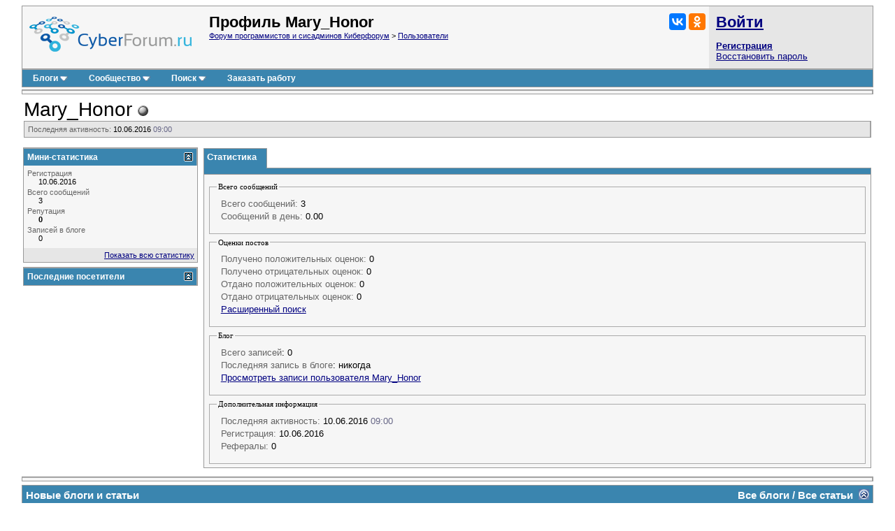

--- FILE ---
content_type: text/css
request_url: https://cyberstatic.net/clientscript/vbulletin_css/spoiler.css
body_size: 287
content:
/* ============		Spoiler	 ============ */
.spoiler-wrap {
	width: 80%;
	margin: 5px 10px 0px 30px;
	clear: both;
	background: #E9E9E6;
	border: solid #C3CBD1;
	border-width: 1px 1px 1px 2px;
	font: 12px Verdana,Arial,sans-serif;
}
.spoiler-head {
	font-size: 11px;
	padding: 1px 14px 3px;
	margin-left: 6px;
	line-height: 15px;
	font-weight: bold;
}
.spoiler-body {
	padding: 1px 6px 2px;
	display: none;
	border-top: 1px solid #C3CBD1;
	background: #F5F5F5;
}

.clickable {
	cursor: pointer;
}

.folded {
	display: block;
	background: transparent url(/images/misc/icon_plus.gif) no-repeat left center;
	padding-left: 14px; 
}

.unfolded {
	display: block;
	background: transparent url(/images/misc/icon_minus.gif) no-repeat left center;
	padding-left: 14px;
}

--- FILE ---
content_type: application/javascript
request_url: https://cyberstatic.net/clientscript/vbulletin_autosave.js
body_size: 1480
content:
/**
 * Simple vBulletin editor AutoSave
 * Supports WYSIWYG editor and text box editor
 * Requires storage support in browser
 * Author: Adam Oest
 * Version: 0.5
 */
try
{
	if (window.localStorage || localStorage) 
	{
		// Returns whether or not given data is "empty"
		function isEmpty(data)
		{
			return (
				data == '<br />' 
				|| data == '<br>' 
				|| data == '<p></p>'
				|| data.replace(' ','').length == 0
			);
		}

		// Adds an event to the specified element based on browser
		function newEvent(element, event, callback)
		{
			// Non-IE
			if (element && element.addEventListener)
			{
				element.addEventListener(event, callback, false);
			}
			// IE
			else if (element && element.attachEvent)
			{
				element.attachEvent('on' + event, callback);
			}
		}

		// Replaces contents of text area with data
		function writeToTextarea()
		{
			formObject.message.value = storage.getItem(storageKey);

			// Firefox
			if (editorObject)
			{
				editorObject.innerHTML = storage.getItem(storageKey);
			}

			//console.log('AutoSave :: Auto-fetched from storage ' + storageKey);
		}

		// Replaces contents of editor with data
		function writeToEditor()
		{
			editorObject.innerHTML = storage.getItem(storageKey);
			//console.log('AutoSave :: Auto-fetched from storage ' + storageKey);
		}

		// Clears stored data
		function clearStorage()
		{
			storage.removeItem(storageKey);
			//console.log('AutoSave :: Cleared cache for ' + storageKey);
		}
	
		// Sets stored data
		function setStorage()
		{
			var data = getData();
			if (!isEmpty(data))
			{
				storage.setItem(storageKey, data);
			}
			else
			{
				clearStorage();
			}
		}

		// Gets text currently in the editor
		function getData()
		{	
			if (editorObject)
			{
				return editorObject.innerHTML;
			}
			else if (formObject && formObject.message)
			{
				return formObject.message.value;
			}
		}
	
		// Restores text into the editors / registers event handlers
		function insertData()
		{
			// Detect the editor object
			if (vB_Editor)
			{
				for (var i in vB_Editor)
				{
					editorObject = vB_Editor[i].editdoc.body;
					var rootEditorObject = vB_Editor[i].editdoc;
					break;
				}
			}

			// WYSIWYG editor mode, but also check if message field is empty (inside PMs)
			if (editorObject && formObject.id != 'message_form')
			{
				// IE, you suck
				if (storage.getItem(storageKey) && isEmpty(editorObject.innerHTML))
				{
					writeToEditor();
				}

				newEvent(editorObject,'keyup',setStorage);
				// Firefox
				if (rootEditorObject)
				{
					newEvent(rootEditorObject,'keyup',setStorage);
				}
			}
			// PMs and simple text editor
			else if (formObject && formObject.message)
			{
				if (storage.getItem(storageKey) && storage.getItem(storageKey) != formObject.message.value)
				{
					// Make an exception for PMs
					/*if (!isEmpty(formObject.message.value) && formObject.id == 'message_form')
					{
						if (confirm('The system has found an unfinished message draft.  Replace the editor contents with this draft?\n\n' + storage.getItem(storageKey)))
						{
							writeToTextarea();
						}
						else
						{
							clearStorage();
						}
					}
					else
					{*/
						writeToTextarea();
					//}
				}

				newEvent(formObject.message,'keyup',setStorage);
				// Firefox
				if (rootEditorObject)
				{
					newEvent(rootEditorObject,'keyup',setStorage);
				}
			}
		}

		// IE, you suck
		if (localStorage)
		{
			var storage = localStorage;
		}
		else
		{
			var storage = window.localStorage;
		}
		
		// Determine the URL for which data is being stored, ignore anchors
		try
		{
			var urllen = window.location.href.split('/');
			var dl = urllen[0].length + urllen[2].length + 2;
		}
		catch (error)
		{
			var dl = 0;
		}

		var storageKey = window.location.href.slice(dl);
		if (storageKey.indexOf('#') != -1)
		{
			storageKey = storageKey.slice(0, storageKey.indexOf('#'));
		}
		
		// Switch for WYSIWYG mode
		var editorObject = false;

		// Find the editor form
		if (document.vbform)
		{
			var formObject = document.vbform;
		}
		else if (document.getElementById('message_form'))
		{
			var formObject = document.getElementById('message_form');
		}

		// Main execution, no onload needed if script placed below editor
		if (formObject)
		{
			insertData();
			newEvent(formObject,'submit',clearStorage);

			var buttons = formObject.getElementsByClassName('button');
			for (var i = 0; i < buttons.length; i++)
			{
				if (buttons[i].name != 'preview')
				{
					newEvent(buttons[i],'click',clearStorage);
					newEvent(buttons[i],'mousedown',clearStorage);
				}
			}
		}
	}
}
catch (err) 
{ 
	console.log('AutoSave encountered an error ' + err);
}


--- FILE ---
content_type: application/javascript
request_url: https://cyberstatic.net/clientscript/sorttable.js
body_size: 2347
content:
// makes tables sortable
// based on http://www.kryogenix.org/code/browser/sorttable/
// file is part of the vB Code [table] product by StGaensler
// (available from http://www.vbulletin.org/forum/showthread.php?t=107985)
// file rev: 0.1.5.3.3

addEvent(window, "load", sortables_init);

var SORT_COLUMN_INDEX;

function sortables_init() {
   // Find all tables with class sortable and make them sortable
   if (!document.getElementsByTagName) return;
   tbls = document.getElementsByTagName("table");
   for (ti=0;ti<tbls.length;ti++) {
		thisTbl = tbls[ti];
		if (((' '+thisTbl.className+' ').indexOf("sortable") != -1) && (thisTbl.id)) {
			ts_makeSortable(thisTbl);
		}
	}
}

function ts_makeSortable(table) {
	if (table.rows && table.rows.length > 0) {
		var firstRow = table.rows[0];
	}
	if (!firstRow) return;

	// We have a first row: assume it's the header, and make its contents clickable links
	for (var i=0;i<firstRow.cells.length;i++) {
		var cell = firstRow.cells[i];
		var txt = cell.innerHTML; //ts_getInnerText(cell);
		cell.innerHTML = '<a href="#" class="sortheader" onclick="ts_resortTable(this, '+i+');return false;">'+txt+'<span class="sortarrow">&nbsp;</span></a>';

		// create link for sorting the column
		//var link = document.createElement('a');
		//link.className = 'sortheader';
		//link.href = '#';
		//var onclick = document.createAttribute("onclick")
		//onclick.nodeValue = 'ts_resortTable(this, '+i+');return false;'
		//link.setAttributeNode(onclick);

		// move the current contents of the cell into the hyperlink
		//var inner = cell.childNodes;
		//for (var j=0;j<inner.length;j++) {
		//	link.appendChild(inner[j]);
		//}

		// create and append sortarrow span
		//var span = document.createElement('span');
		//span.className = 'sortarrow';
		//span.appendChild(document.createTextNode('\u00A0'));
		//link.appendChild(span);

		// add the new link back into the cell
		//cell.appendChild(link);
	}
}

function ts_getInnerText(el) {
	if (typeof el == "string") return el;
	if (typeof el == "undefined") { return el };
	if (el.innerText) return el.innerText;	//Not needed but it is faster
	var str = "";

	var cs = el.childNodes;
	var l = cs.length;
	for (var i = 0; i < l; i++) {
		switch (cs[i].nodeType) {
			case 1: //ELEMENT_NODE
				str += ts_getInnerText(cs[i]);
				break;
			case 3:	//TEXT_NODE
				str += cs[i].nodeValue;
				break;
		}
	}
	return str;
}

function ts_resortTable(lnk,clid) {
	// get the span
	var span;
	for (var ci=0;ci<lnk.childNodes.length;ci++) {
		if (lnk.childNodes[ci].tagName && lnk.childNodes[ci].tagName.toLowerCase() == 'span') span = lnk.childNodes[ci];
	}
	var spantext = ts_getInnerText(span);
	var td = lnk.parentNode;
	var column = clid || td.cellIndex;
	var table = getParent(td,'TABLE');

	// Work out a type for the column
	if (table.rows.length <= 1) return;
	var itm = ts_getInnerText(table.rows[1].cells[column]);
	sortfn = ts_sort_caseinsensitive;
	if (itm.match(/^\d\d[\/-]\d\d[\/-]\d\d\d\d$/)) sortfn = ts_sort_date;
	if (itm.match(/^\d\d[\/-]\d\d[\/-]\d\d$/)) sortfn = ts_sort_date;
	if (itm.match(/^[�$]/)) sortfn = ts_sort_currency;
	if (itm.match(/^[\d\.]+$/)) sortfn = ts_sort_numeric;
	SORT_COLUMN_INDEX = column;
	var firstRow = new Array();
	var newRows = new Array();
	for (i=0;i<table.rows[0].length;i++) { firstRow[i] = table.rows[0][i]; }
	for (j=1;j<table.rows.length;j++) { newRows[j-1] = table.rows[j]; }

	newRows.sort(sortfn);

	if (span.getAttribute("sortdir") == 'down') {
		ARROW = '&nbsp;<img src="' + IMGDIR_BUTTON + '/sortasc.gif" />';
		newRows.reverse();
		span.setAttribute('sortdir','up');
	} else {
		ARROW = '&nbsp;<img src="' + IMGDIR_BUTTON + '/sortdesc.gif" />';
		span.setAttribute('sortdir','down');
	}

	// We appendChild rows that already exist to the tbody, so it moves them rather than creating new ones
	// don't do sortbottom rows
	for (i=0;i<newRows.length;i++) {
		if (!newRows[i].className || (newRows[i].className && (newRows[i].className.indexOf('sortbottom') == -1))){
			table.tBodies[0].appendChild(newRows[i]);
		}
	}
	// do sortbottom rows only
	for (i=0;i<newRows.length;i++) {
		if (newRows[i].className && (newRows[i].className.indexOf('sortbottom') != -1)){
			table.tBodies[0].appendChild(newRows[i]);
		}
	}

	// restore alternating row background by StG
	for (i=1;i<table.rows.length;i++) {
		if (table.rows[i].className.substring(0, 3) == "alt"){
			if (i%2){
				table.rows[i].className = "alt2" + table.rows[i].className.substring(4);
			} else {
				table.rows[i].className = "alt1" + table.rows[i].className.substring(4);
			}
		}
	}

	// Delete any other arrows there may be showing
	var allspans = document.getElementsByTagName("span");
	for (var ci=0;ci<allspans.length;ci++) {
		if (allspans[ci].className == 'sortarrow') {
			if (getParent(allspans[ci],"table") == getParent(lnk,"table")) { // in the same table as us?
				allspans[ci].innerHTML = '&nbsp;';
			}
		}
	}

	span.innerHTML = ARROW;
}

function getParent(el, pTagName) {
	if (el == null) return null;
	else if (el.nodeType == 1 && el.tagName.toLowerCase() == pTagName.toLowerCase())	// Gecko bug, supposed to be uppercase
		return el;
	else
		return getParent(el.parentNode, pTagName);
}
function ts_sort_date(a,b) {
	aa = ts_getInnerText(a.cells[SORT_COLUMN_INDEX]);
	bb = ts_getInnerText(b.cells[SORT_COLUMN_INDEX]);
	if (aa.length == 10) {
		dt1 = aa.substr(6,4)+aa.substr(3,2)+aa.substr(0,2);
	} else {
		yr = aa.substr(6,2);
		if (parseInt(yr) < 50) { yr = '20'+yr; } else { yr = '19'+yr; }
		dt1 = yr+aa.substr(3,2)+aa.substr(0,2);
	}
	if (bb.length == 10) {
		dt2 = bb.substr(6,4)+bb.substr(3,2)+bb.substr(0,2);
	} else {
		yr = bb.substr(6,2);
		if (parseInt(yr) < 50) { yr = '20'+yr; } else { yr = '19'+yr; }
		dt2 = yr+bb.substr(3,2)+bb.substr(0,2);
	}
	if (dt1==dt2) return 0;
	if (dt1<dt2) return -1;
	return 1;
}

function ts_sort_currency(a,b) {
	aa = ts_getInnerText(a.cells[SORT_COLUMN_INDEX]).replace(/[^0-9.]/g,'');
	bb = ts_getInnerText(b.cells[SORT_COLUMN_INDEX]).replace(/[^0-9.]/g,'');
	return parseFloat(aa) - parseFloat(bb);
}

function ts_sort_numeric(a,b) {
	aa = parseFloat(ts_getInnerText(a.cells[SORT_COLUMN_INDEX]));
	if (isNaN(aa)) aa = 0;
	bb = parseFloat(ts_getInnerText(b.cells[SORT_COLUMN_INDEX]));
	if (isNaN(bb)) bb = 0;
	return aa-bb;
}

function ts_sort_caseinsensitive(a,b) {
	aa = ts_getInnerText(a.cells[SORT_COLUMN_INDEX]).toLowerCase();
	bb = ts_getInnerText(b.cells[SORT_COLUMN_INDEX]).toLowerCase();
	if (aa==bb) return 0;
	if (aa<bb) return -1;
	return 1;
}

function ts_sort_default(a,b) {
	aa = ts_getInnerText(a.cells[SORT_COLUMN_INDEX]);
	bb = ts_getInnerText(b.cells[SORT_COLUMN_INDEX]);
	if (aa==bb) return 0;
	if (aa<bb) return -1;
	return 1;
}


function addEvent(elm, evType, fn, useCapture)
{
  if (elm.addEventListener){
	elm.addEventListener(evType, fn, useCapture);
	return true;
  } else if (elm.attachEvent){
	var r = elm.attachEvent("on"+evType, fn);
	return r;
  } else {
	alert("Handler could not be removed");
  }
}


--- FILE ---
content_type: application/javascript
request_url: https://cyberstatic.net/clientscript/kr_scripts/thumbsup/thumbsup.js
body_size: 2597
content:
var add_thumb = null, remove_thumb = null, view_thumbs = null, delete_thumb = null, user_rate = null, show_form = null;
function krthumbs_grayOut(vis, options)
{
    var options = options || {};
    var zindex = options.zindex || 50;
    var opacity = options.opacity || 65;
    var opaque = (opacity / 100);
    var bgcolor = options.bgcolor || '#000000';
    var dark = YAHOO.util.Dom.get('krthumbs_darkenScreenObject');
    if(!dark)
    {
        var tbody = document.getElementsByTagName("body")[0];
        var tnode = document.createElement('div'); // Create the layer.
        tnode.style.position = 'absolute';         // Position absolutely
        tnode.style.top = '0px';                   // In the top
        tnode.style.left = '0px';                  // Left corner of the page
        tnode.style.overflow = 'hidden';           // Try to avoid making scroll bars
        tnode.style.display = 'none';              // Start out Hidden
        tnode.id = 'krthumbs_darkenScreenObject';  // Name it so we can find it later
        tnode.onclick = function ()
        {
            krthumbs_close_window();
        }
        tbody.appendChild(tnode);                            // Add it to the web page
        dark = YAHOO.util.Dom.get('krthumbs_darkenScreenObject');  // Get the object.
    }
    if(vis)
    {
        // Calculate the page width and height
        if(document.body && document.body.scrollHeight)
        {
            var pageHeight = document.body.scrollHeight + 'px';
        }
        else if(document.body.offsetWidth)
        {
            var pageHeight = document.body.offsetHeight + 'px';
        }
        else
        {
            var pageHeight = '100%';
        }
        //set the shader to cover the entire page and make it visible.
        dark.style.opacity = opaque;
        dark.style.MozOpacity = opaque;
        dark.style.filter = 'alpha(opacity='+opacity+')';
        dark.style.zIndex = zindex;
        dark.style.backgroundColor = bgcolor;
        dark.style.width = '100%';
        dark.style.height = pageHeight;
        dark.style.display = 'block';
        if(is_ie)
        {
            krthumbs_showhide_selects(false);
        }
    }
    else
    {
        dark.style.display = 'none';
        if(is_ie)
        {
            krthumbs_showhide_selects(true);
        }
    }
}

function krthumbs_showhide_selects(visible)
{
    var selects = document.getElementsByTagName("select");
    if(selects.length)
    {
        var old = {};
        for(var i = 0; i < selects.length; i++)
        {
            old[i] = selects[i].style.cssText;
            if(visible)
            {
                selects[i].style.cssText = old[i];
                selects[i].style.display = '';
            }
            else
            {
                selects[i].style.display = 'none';
            }
        }
    }
}
function krthumbs_close_window()
{
    krthumbs_grayOut(false);
    if(YAHOO.util.Dom.get('krthumbs_window_container'))
    {
        YAHOO.util.Dom.get('krthumbs_window_container').parentNode.removeChild(YAHOO.util.Dom.get('krthumbs_window_container'));
    }
}
function krthumbs_show_window(str, showError)
{
    var win = YAHOO.util.Dom.get('krthumbs_window_container');
    if(win)
    {
        krthumbs_close_window();
    }
    var div = document.createElement('div');
    div.id = 'krthumbs_window_container';
    if(showError)
    {
        div.style.border = '1px solid red';
    }
    div.style.maxWidth = "600px";
    div.style.minWidth = "400px";
    div.style.padding = "0 3px 3px 0";
    div.className = 'tborder alt1 smallfont thumbs-shadow';
    div.style.position = (is_ie && !is_ie7) ? "absolute" : "fixed";
    div.style.zIndex = "100";
    div.innerHTML = str;
    var closew_image = new Image();
    closew_image.src = IMGDIR_MISC + "/cross.png";
    closew_image.style.padding = '0 0 0 3px';
    closew_image.style.position = 'absolute';
    closew_image.style.top = '3px';
    closew_image.style.right = '3px';
    closew_image.className = 'inlineimg';
    closew_image.alt = '';
    closew_image.border = '0';
    closew_image.onmousedown = function()
    {
        krthumbs_close_window();
        return false;
    }
    var elm_a = document.createElement('a');
    elm_a.href = '#';
    elm_a.title = 'Close Window';
    elm_a.style.cssFloat = 'right';
    elm_a.appendChild(closew_image);
    div.appendChild(elm_a);
    document.body.appendChild(div);
    center_element(div);
    krthumbs_grayOut(true);
    return false;
}

function krthumbs_add_comment(postid, thumb)
{
    krthumbs_close_window();
    thumbsobj = YAHOO.util.Dom.get('thumbs_box_' + postid);
    if(!thumbsobj)
    {
        return false;
    }
    if(AJAX_Compatible)
    {
        var sendUrl = 'thumbs.php',
        postData = 'do=showform&ajax=1&postid=' + postid + '&thumb=' + thumb + '&securitytoken=' + SECURITYTOKEN,
        handleSuccess = function(ajax)
        {
            if(ajax.responseXML !== undefined)
            {
                if(fetch_tag_count(ajax.responseXML, 'html'))
                {
                    var html = ajax.responseXML.documentElement.getElementsByTagName("htmldata");
                    krthumbs_show_window(html[0].childNodes[0].nodeValue);
                }
                else
                {
                    var errors = ajax.responseXML.getElementsByTagName('error');
                    if(errors.length)
                    {
                        var error_html = '<ol>';
                        for(i = 0; i < errors.length; i++)
                        {
                            error_html += '<li>' + errors[i].firstChild.nodeValue + '</li>';
                        }
                        error_html += '</ol>';
                        krthumbs_show_window(error_html, true);
                        setTimeout("krthumbs_close_window()", 6000);
                        return false;
                    }
                }
            }
        },
        handleFailure = function(ajax)
        {
            console.warn("AJAX Error: Status = %s: %s", ajax.status, ajax.statusText);
            return true;
        },
        callback =
        {
            success: handleSuccess,
            failure: handleFailure,
            timeout: vB_Default_Timeout
        };
        if(YAHOO.util.Connect.isCallInProgress(show_form))
        {
            YAHOO.util.Connect.abort(show_form);
        }
        show_form = YAHOO.util.Connect.asyncRequest('POST', sendUrl, callback, postData);
        return false;
    }
};

function krthumbs_add(postid, thumb)
{
    var comment = '',
    commentobj = YAHOO.util.Dom.get('thumbs_text_comment_' + postid);
    if(commentobj && commentobj.value != '')
    {
        comment = PHP.urlencode(commentobj.value);
    }
    krthumbs_close_window();
    thumbsobj = YAHOO.util.Dom.get('thumbs_box_' + postid);
    if(!thumbsobj)
    {
        return false;
    }
    if(AJAX_Compatible)
    {
        var sendUrl = 'thumbs.php',
        postData = 'do=add&ajax=1&postid=' + postid + '&thumb=' + thumb + '&comment=' + comment + '&securitytoken=' + SECURITYTOKEN,
        handleSuccess = function(ajax)
        {
            if(ajax.responseXML !== undefined)
            {
                if(fetch_tag_count(ajax.responseXML, 'html'))
                {
                    var html = ajax.responseXML.documentElement.getElementsByTagName("htmldata");
                    thumbsobj.outerHTML = html[0].childNodes[0].nodeValue;
                }
                else
                {
                    var errors = ajax.responseXML.getElementsByTagName('error');
                    if(errors.length)
                    {
                        var error_html = '<ol>';
                        for(i = 0; i < errors.length; i++)
                        {
                            error_html += '<li>' + errors[i].firstChild.nodeValue + '</li>';
                        }
                        error_html += '</ol>';
                        krthumbs_show_window(error_html, true);
                        setTimeout("krthumbs_close_window()", 6000);
                        return false;
                    }
                }
            }
        },
        handleFailure = function(ajax)
        {
            console.warn("AJAX Error: Status = %s: %s", ajax.status, ajax.statusText);
            return true;
        },
        callback =
        {
            success: handleSuccess,
            failure: handleFailure,
            timeout: vB_Default_Timeout
        };
        if(YAHOO.util.Connect.isCallInProgress(add_thumb))
        {
            YAHOO.util.Connect.abort(add_thumb);
        }
        add_thumb = YAHOO.util.Connect.asyncRequest('POST', sendUrl, callback, postData);
        return false;
    }
};

function krthumbs_remove(btnobj, postid)
{
    krthumbs_close_window();
    var thumbsobj = YAHOO.util.Dom.get('thumbs_box_' + postid),
    thumbid = btnobj.getAttribute('data-thumbid');
    this.thumbsobj = thumbsobj;
    if(!thumbsobj || !thumbid)
    {
        return false;
    }
    if(AJAX_Compatible)
    {
        var sendUrl = 'thumbs.php',
        postData = 'do=remove&ajax=1&postid=' + postid + '&thumbid=' + thumbid + '&securitytoken=' + SECURITYTOKEN,
        handleSuccess = function(ajax)
        {
            if(ajax.responseXML !== undefined)
            {
                if(fetch_tag_count(ajax.responseXML, 'html'))
                {
                    var html = ajax.responseXML.documentElement.getElementsByTagName("htmldata");
                    thumbsobj.outerHTML = html[0].childNodes[0].nodeValue;
                }
                else
                {
                    var errors = ajax.responseXML.getElementsByTagName('error');
                    if(errors.length)
                    {
                        var error_html = '<ol>';
                        for(i = 0; i < errors.length; i++)
                        {
                            error_html += '<li>' + errors[i].firstChild.nodeValue + '</li>';
                        }
                        error_html += '</ol>';
                        krthumbs_show_window(error_html, true);
                        setTimeout("krthumbs_close_window()", 6000);
                        return false;
                    }
                }
            }
        },
        handleFailure = function(ajax)
        {
            console.warn("AJAX Error: Status = %s: %s", ajax.status, ajax.statusText);
            return true;
        },
        callback =
        {
            success: handleSuccess,
            failure: handleFailure,
            timeout: vB_Default_Timeout
        };
        if(YAHOO.util.Connect.isCallInProgress(remove_thumb))
        {
            YAHOO.util.Connect.abort(remove_thumb);
        }
        remove_thumb = YAHOO.util.Connect.asyncRequest('POST', sendUrl, callback, postData);
        return false;
    }
};
function krthumbs_view(postid, page)
{
    krthumbs_close_window();
    if(!postid)
    {
        return false;
    }
    if(!page)
    {
        page = 1;
    }
    if(AJAX_Compatible)
    {
        var sendUrl = 'thumbs.php',
        postData = 'do=view&ajax=1&postid=' + postid + '&page=' + page + '&securitytoken=' + SECURITYTOKEN,
        handleSuccess = function(ajax)
        {
            if(ajax.responseXML !== undefined)
            {
                if(fetch_tag_count(ajax.responseXML, 'html'))
                {
                    var html = ajax.responseXML.documentElement.getElementsByTagName("htmldata");
                    krthumbs_show_window(html[0].childNodes[0].nodeValue);
                }
                else
                {
                    var errors = ajax.responseXML.getElementsByTagName('error');
                    if(errors.length)
                    {
                        var error_html = '<ol>';
                        for(i = 0; i < errors.length; i++)
                        {
                            error_html += '<li>' + errors[i].firstChild.nodeValue + '</li>';
                        }
                        error_html += '</ol>';
                        krthumbs_show_window(error_html, true);
                        setTimeout("krthumbs_close_window()", 6000);
                        return false;
                    }
                }
            }
        },
        handleFailure = function(ajax)
        {
            console.warn("AJAX Error: Status = %s: %s", ajax.status, ajax.statusText);
            krthumbs_show_window('<div class="thumbs-ajax-error">AJAX Error! Try later please...</div>');
            return false;
        },
        callback =
        {
            success: handleSuccess,
            failure: handleFailure,
            timeout: vB_Default_Timeout
        };
        if(YAHOO.util.Connect.isCallInProgress(view_thumbs))
        {
            YAHOO.util.Connect.abort(view_thumbs);
        }
        view_thumbs = YAHOO.util.Connect.asyncRequest('POST', sendUrl, callback, postData);
        return false;
    }
};
function krthumbs_delete(elmobj, posneg)
{
    krthumbs_close_window();
    var postid = elmobj.getAttribute('data-postid'),
    thumbid = elmobj.getAttribute('data-thumbid'),
    thumbsobj = YAHOO.util.Dom.get('thumbs_box_' + postid);
    this.thumbsobj = thumbsobj;
    if(!postid)
    {
        return false;
    }
    else if(posneg == 0 && (!thumbid || !postid))
    {
        return false;
    }
    if(posneg > 0 || posneg < 0)
    {
        thumbid = 0;
        var confirm_delete = posneg > 0 ? krthumbs['confirm_delete_pos'] : krthumbs['confirm_delete_neg'];
        if(!confirm(confirm_delete))
        {
            return false;
        }
    }
    else if(thumbid)
    {
        posneg = 0;
    }
    if(AJAX_Compatible)
    {
        var sendUrl = 'thumbs.php',
        postData = 'do=delete&ajax=1&postid=' + postid + '&thumbid=' + thumbid + '&posneg=' + posneg + '&securitytoken=' + SECURITYTOKEN,
        handleSuccess = function(ajax)
        {
            if(ajax.responseXML !== undefined)
            {
                if(fetch_tag_count(ajax.responseXML, 'html'))
                {
                    var html = ajax.responseXML.documentElement.getElementsByTagName("htmldata"),
                    thumbs = parseInt(html[0].getAttribute('thumbs')),
                    ratedata = ajax.responseXML.documentElement.getElementsByTagName("ratedata");
                    krthumbs_show_window(html[0].childNodes[0].nodeValue);
                    thumbsobj.outerHTML = ratedata[0].childNodes[0].nodeValue;
                    if(thumbs <= 0)
                    {
                        setTimeout("krthumbs_close_window()", 3000);
                    }
                }
                else
                {
                    var errors = ajax.responseXML.getElementsByTagName('error');
                    if(errors.length)
                    {
                        var error_html = '<ol>';
                        for(i = 0; i < errors.length; i++)
                        {
                            error_html += '<li>' + errors[i].firstChild.nodeValue + '</li>';
                        }
                        error_html += '</ol>';
                        krthumbs_show_window(error_html, true);
                        setTimeout("krthumbs_close_window()", 6000);
                        return false;
                    }
                }
            }
        },
        handleFailure = function(ajax)
        {
            console.warn("AJAX Error: Status = %s: %s", ajax.status, ajax.statusText);
            krthumbs_show_window('<div class="thumbs-ajax-error">AJAX Error! Try later please...</div>');
            return false;
        },
        callback =
        {
            success: handleSuccess,
            failure: handleFailure,
            timeout: vB_Default_Timeout
        };
        if(YAHOO.util.Connect.isCallInProgress(delete_thumb))
        {
            YAHOO.util.Connect.abort(delete_thumb);
        }
        delete_thumb = YAHOO.util.Connect.asyncRequest('POST', sendUrl, callback, postData);
        return false;
    }
};
function krthumbs_user_rate(userid)
{
    krthumbs_close_window();
    if(!userid)
    {
        return false;
    }

    if(AJAX_Compatible)
    {
        var sendUrl = 'thumbs.php',
        postData = 'do=userate&ajax=1&userid=' + userid + '&securitytoken=' + SECURITYTOKEN,
        handleSuccess = function(ajax)
        {
            if(ajax.responseXML !== undefined)
            {
                if(fetch_tag_count(ajax.responseXML, 'html'))
                {
                    var html = ajax.responseXML.documentElement.getElementsByTagName("htmldata");
                    krthumbs_show_window(html[0].childNodes[0].nodeValue);
                }
                else
                {
                    var errors = ajax.responseXML.getElementsByTagName('error');
                    if(errors.length)
                    {
                        var error_html = '<ol>';
                        for(i = 0; i < errors.length; i++)
                        {
                            error_html += '<li>' + errors[i].firstChild.nodeValue + '</li>';
                        }
                        error_html += '</ol>';
                        krthumbs_show_window(error_html, true);
                        setTimeout("krthumbs_close_window()", 6000);
                        return false;
                    }
                }
            }
        },
        handleFailure = function(ajax)
        {
            console.warn("AJAX Error: Status = %s: %s", ajax.status, ajax.statusText);
            krthumbs_show_window('<div class="thumbs-ajax-error">AJAX Error! Try later please...</div>');
            return false;
        },
        callback =
        {
            success: handleSuccess,
            failure: handleFailure,
            timeout: vB_Default_Timeout
        };
        if(YAHOO.util.Connect.isCallInProgress(user_rate))
        {
            YAHOO.util.Connect.abort(user_rate);
        }
        user_rate = YAHOO.util.Connect.asyncRequest('POST', sendUrl, callback, postData);
        return false;
    }
};


--- FILE ---
content_type: application/javascript
request_url: https://cyberstatic.net/clientscript/vbulletin_tabctrl.js
body_size: 3699
content:
/*!======================================================================*\
|| #################################################################### ||
|| # vBulletin 3.8.7
|| # ---------------------------------------------------------------- # ||
|| # Copyright �2000-2011 vBulletin Solutions, Inc. All Rights Reserved. ||
|| # This file may not be redistributed in whole or significant part. # ||
|| # ---------------- VBULLETIN IS NOT FREE SOFTWARE ---------------- # ||
|| # http://www.vbulletin.com | http://www.vbulletin.com/license.html # ||
|| #################################################################### ||
\*======================================================================*/

var vB_TabCtrls = new Array();

// #############################################################################
// vB_TabCtrl 2007 Kier Darby
// call using:
// vBulletin.register_control("vB_TabCtrl", tab_container, initial_tab_id, overflow_tab_label, ajax_load_url)
// #############################################################################

vBulletin.events.systemInit.subscribe(function()
{
	if (vBulletin.elements["vB_TabCtrl"])
	{
		var i,
			element;

		for (i = 0; i < vBulletin.elements["vB_TabCtrl"].length; i++)
		{
			element = vBulletin.elements["vB_TabCtrl"][i];
			vB_TabCtrls[element[0]] = new vB_TabCtrl(element[0], element[1], element[2], element[3]);
		}
		vBulletin.elements["vB_TabCtrl"] = null;
	}
});

// =============================================================================

/**
* vBulletin tabbed content
*
* @package	vBulletin
* @version	$Revision: 24798 $
* @date		$Date: 2007-11-22 13:59:49 +0000 (Thu, 22 Nov 2007) $
* @author	Kier Darby
* @copyright	vBulletin Solutions, Inc.
*
* @param	string	HTML element containing tab divs - each tab must be a div.content_block with a child of h4... etc.
* @param	string	Identifier of initially-selected tab
* @param	string	Text to place onto the overflow tab - recommend &raquo;
* @param	string	URL from which to request new tab content via AJAX
*/
function vB_TabCtrl(tab_container, initial_tab_id, overflow_tab_string, ajax_load_url)
{
	var i,
		content_blocks,
		li,
		tab_id,
		selected_index,
		collapseobj,
		tab_banner;

	console.log("Init vB_TabCtrl for %s with initial tab id = %s", tab_container, initial_tab_id);
	this.tab_container = YAHOO.util.Dom.get(tab_container).parentNode;
	this.selected_tab_id = initial_tab_id;

	if (ajax_load_url)
	{
		this.ajax_load_url = ajax_load_url.split("?");
		this.ajax_load_url[1] = this.ajax_load_url[1].replace(/\{(\d+)(:\w+)?\}/gi, '%$1$s');
	}

	this.tab_count = 0;

	content_blocks = YAHOO.util.Dom.getElementsByClassName("content_block", "div", tab_container);
	if (content_blocks.length)
	{
		console.log("vB_TabCtrl :: Found %d tab content blocks", content_blocks.length);

		this.tab_element = document.createElement("ul");
		YAHOO.util.Dom.addClass(this.tab_element, "tab_list");

		selected_index = -1;

		for (i = 0; i < content_blocks.length; i++)
		{
			this.tab_count++;

			tab_id = content_blocks[i].getAttribute("id");

			// hide collapser
			collapseobj = YAHOO.util.Dom.get("collapseobj_" + tab_id);
			if (collapseobj)
			{
				YAHOO.util.Dom.setStyle(collapseobj, "display", "block");
			}

			// create tab element
			li = this.tab_element.appendChild(document.createElement("li"));
			li.id = tab_id + "_tab";
			li.innerHTML = YAHOO.util.Dom.getElementsByClassName("block_name", "span", content_blocks[i].getElementsByTagName("h4")[0])[0].innerHTML;

			// apply block_title to first block_row div
			YAHOO.util.Dom.addClass(YAHOO.util.Dom.getElementsByClassName("block_row", "div", content_blocks[i])[0], "block_title");

			li.setAttribute("tab_id", tab_id);
			YAHOO.util.Dom.addClass(li, "tborder tcat");

			if (tab_id == this.selected_tab_id)
			{
				selected_index = i;
			}
		}

		content_blocks[0].parentNode.insertBefore(this.tab_element, content_blocks[0]);

		tab_banner = content_blocks[0].parentNode.insertBefore(document.createElement("div"), content_blocks[0]);
		YAHOO.util.Dom.addClass(tab_banner, "tborder tcat tab_header");
	}

	this.tabs = this.tab_element.getElementsByTagName("li");

	// prevent wrapped tabs from showing by setting the height of the overflow-hidden tab container
	YAHOO.util.Dom.setStyle(this.tab_element, "height", this.tabs[0].offsetHeight + "px");

	for (i = 0; i < this.tab_count; i++)
	{
		this.init_tab(this.tabs[i], false);
		this.tabs[i].setAttribute("fixed_width", this.tabs[i].offsetWidth);
		YAHOO.util.Dom.setStyle(this.tabs[i], "width", this.tabs[i].getAttribute("fixed_width") + "px");
		YAHOO.util.Dom.setStyle(this.tabs[i], "display", "none");
	}

	// create the overflow tab
	this.overflow_tab = this.tab_element.appendChild(document.createElement("li"));
	this.overflow_tab.setAttribute("dir", "ltr");
	YAHOO.util.Dom.addClass(this.overflow_tab, "tborder thead overflow_tab");
	YAHOO.util.Event.on(this.overflow_tab, "click", this.show_menu, this, true);

	if (overflow_tab_string)
	{
		this.overflow_tab.innerHTML = overflow_tab_string;
	}
	else
	{
		this.overflow_tab.appendChild(document.createTextNode("�"));
	}

	// set a default tab
	if (selected_index == -1)
	{
		selected_index = 0;
		this.selected_tab_id = content_blocks[0].getAttribute("id");
	}

	this.switch_tab(this.selected_tab_id, true);

	// get heights for selected and normal tabs
	var selected_tab_height = YAHOO.util.Dom.get(this.selected_tab_id + "_tab").offsetHeight;
	var normal_tab_height = 0;

	for (i = 0; i < this.tabs.length; i++)
	{
		if (this.tabs[i].getAttribute("tab_id") != this.selected_tab_id)
		{
			normal_tab_height = this.tabs[i].offsetHeight;
			break;
		}
	}

	// apply those selected heights, and fix background position for selected tabs to be seamless
	var tab_css = document.createElement('style');
	tab_css.type = "text/css";

	if (tab_css.styleSheet && is_ie)
	{	// no, we don't know why either - IE is doing wierd things with the background position...
		tab_css.styleSheet.cssText = "ul.tab_list li.thead { top:" + (selected_tab_height - normal_tab_height) + "px; } div.tab_header { background-position:1px -" + (selected_tab_height - 2) + "px; }";
	}
	else
	{
		tab_css.appendChild(document.createTextNode("ul.tab_list li.thead { top:" + (selected_tab_height - normal_tab_height) + "px; } div.tab_header { background-position:0px -" + (selected_tab_height - 1) + "px; }"));
	}

	document.getElementsByTagName('head')[0].appendChild(tab_css);

	YAHOO.util.Event.on(window, "resize", this.resize, this, true);
	YAHOO.util.Event.on(document, "click", this.hide_menu, this, true);
};

/**
* Handles a click on a tab
*
* @param	event
*/
vB_TabCtrl.prototype.click_tab = function(e)
{
	var element = YAHOO.util.Event.getTarget(e);
	
	while (element.getAttribute("tab_id") == null && element.tagName.toUpperCase() != "HTML")
	{
		element = element.parentNode;
	}

	this.switch_tab(element.getAttribute("tab_id"));
	
	YAHOO.util.Event.stopEvent(e);
};

/**
* Switch to a different tab
*
* @param	string	ID of tab to be selected
* @param	boolean	Force tab switch
*/
vB_TabCtrl.prototype.switch_tab = function(selected_tab_id, force)
{
	if (this.selected_tab_id != selected_tab_id || force)
	{
		var i,
			tab_id,
			content_element;

		this.hide_menu();

		this.selected_tab_id = selected_tab_id;
		this.selected_tab = YAHOO.util.Dom.get(this.selected_tab_id + "_tab");

		for (i = 0; i < this.tab_count; i++)
		{
			tab_id = this.tabs[i].getAttribute("tab_id");

			YAHOO.util.Dom[(tab_id == this.selected_tab_id ? "addClass" : "removeClass")](this.tabs[i], "tcat");
			YAHOO.util.Dom[(tab_id != this.selected_tab_id ? "addClass" : "removeClass")](this.tabs[i], "thead");

			content_element = YAHOO.util.Dom.get(tab_id);
			YAHOO.util.Dom.setStyle(content_element, "display", (tab_id == this.selected_tab_id ? "block" : "none"));

			if (tab_id == this.selected_tab_id && YAHOO.util.Dom.get("collapseobj_" + tab_id).innerHTML == "")
			{
				this.load_tab_content(this.selected_tab_id);
			}
		}

		console.log("vB_TabCtrl :: Switched to '%s' tab", this.selected_tab_id);

		this.resize();
	}

	return false;
};

/**
* Recalculates which tabs should be displayed after a page resize
*
* @param	event
*/
vB_TabCtrl.prototype.resize = function(e)
{
	this.hide_menu();

	var total_width,
		i,
		j,
		display_tab_count,
		content_element_id,
		selected_tab,
		replace_tab,
		new_selected_tab,
		menu_element_names;

	YAHOO.util.Dom.setStyle(this.overflow_tab, "display", "block");
	total_width = this.overflow_tab.offsetWidth + 10;
	YAHOO.util.Dom.setStyle(this.overflow_tab, "display", "none");

	display_tab_count = 0;

	for (i = 0; i < this.tab_count; i++)
	{
		YAHOO.util.Dom.setStyle(this.tabs[i], "display", "block");
		total_width += Math.max(parseInt(this.tabs[i].getAttribute("fixed_width")), this.tabs[i].offsetWidth);

		if (this.tab_container.offsetWidth > total_width)
		{
			display_tab_count++;
		}
		else
		{
			YAHOO.util.Dom.setStyle(this.tabs[i], "display", "none");
		}

		content_element_id = this.tabs[i].getAttribute("tab_id");
		if (content_element_id == this.selected_tab_id && YAHOO.util.Dom.getStyle(this.tabs[i], "display") == "none")
		{
			console.info("vB_TabCtrl :: Moving selected tab... Found the selected tab: %d, %s", i, content_element_id);
			selected_tab = this.tabs[i];

			for (j = i; j >= 0; j--)
			{
				if (YAHOO.util.Dom.getStyle(this.tabs[j], "display") != "none")
				{
					console.log("vB_TabCtrl :: Replace tab %d (%s) with %d (%s)", j, this.tabs[j].getAttribute("tab_id"), i, content_element_id);

					// placeholder for new tab
					replace_tab = this.tabs[j];

					new_selected_tab = this.tab_element.insertBefore(selected_tab.cloneNode(true), replace_tab);

					// remove the selected tab
					YAHOO.util.Event.removeListener(selected_tab, "click", this.click_tab, this, true);
					YAHOO.util.Event.removeListener(selected_tab.firstChild, "click", this.click_tab, this, true);
					selected_tab.parentNode.removeChild(selected_tab);

					YAHOO.util.Dom.setStyle(new_selected_tab, "display", "block");
					this.init_tab(new_selected_tab, false);

					return this.resize();
				}
			}
		}
	}

	this.display_tab_count = display_tab_count;

	// show the overflow tab and set its title
	menu_element_names = new Array();
	for (i = this.display_tab_count; i < this.tabs.length; i++)
	{
		if (this.tabs[i] != this.overflow_tab)
		{
			menu_element_names.push(this.tabs[i].innerHTML);
		}
	}

	this.overflow_tab.setAttribute("title", menu_element_names.join(",\n"));
	YAHOO.util.Dom.setStyle(this.overflow_tab, "display", (this.tab_count > display_tab_count ? "block" : "none"));

	// update the background position
	for (i = 0; i < this.tabs.length; i++)
	{
		YAHOO.util.Dom.setStyle(this.tabs[i], "backgroundPosition", (this.tabs[i].getAttribute("tab_id") == this.selected_tab_id ? (this.tabs[i].offsetLeft * -1) + "px 0px" : "0px 0px"));
	}
};

/**
* Shows the popup menu containing overflowed tabs
*
* @param	event
*/
vB_TabCtrl.prototype.show_menu = function(e)
{
	YAHOO.util.Event.stopEvent(e);

	if (this.menu_open)
	{
		this.hide_menu();
		return;
	}

	var i,
		counter,
		current_menu_element,
		menupos,
		menupos_x;

	this.menu = document.createElement("ul");
	this.menu.setAttribute("id", this.tab_element.id + "menu");
	YAHOO.util.Dom.addClass(this.menu, "vbmenu_popup");
	YAHOO.util.Dom.addClass(this.menu, "tab_popup");

	menu_element_names = new Array();
	counter = 0;

	for (i = this.display_tab_count; i < this.tab_count; i++)
	{
		current_menu_element = this.menu.appendChild(this.tabs[i].cloneNode(true));
		YAHOO.util.Dom.setStyle(current_menu_element, "display", "block");
		YAHOO.util.Dom.setStyle(current_menu_element, "width", "auto");
		YAHOO.util.Dom.removeClass(current_menu_element, "tborder");
		YAHOO.util.Dom.removeClass(current_menu_element, "tcat");
		YAHOO.util.Dom.removeClass(current_menu_element, "thead");
		YAHOO.util.Dom.addClass(current_menu_element, "vbmenu_option");
		if (counter++ < 1)
		{
			YAHOO.util.Dom.addClass(current_menu_element, "first");
		}
		this.init_tab(current_menu_element, true);
	}

	this.tab_container.appendChild(this.menu);

	menupos = YAHOO.util.Dom.getXY(this.overflow_tab);

	// check that the menu has not opened hanging off the screen
	menupos_x = menupos[0] - current_menu_element.offsetWidth + this.overflow_tab.offsetWidth;
	menupos_x  = (menupos_x < fetch_viewport_info()["x"]) ? menupos[0] : menupos_x;

	YAHOO.util.Dom.setX(this.menu, menupos_x);
	YAHOO.util.Dom.setY(this.menu, menupos[1] + this.overflow_tab.offsetHeight - 1);

	this.menu_open = true;
};

/**
* Hides the popup menu containing overflowed tabs
*/
vB_TabCtrl.prototype.hide_menu = function()
{
	try { this.menu.parentNode.removeChild(this.menu); } catch(e) {}

	this.menu_open = false;
};

/**
* Initializes a tab with event listeners etc.
*
* @param	object	HTML tab (LI) element
* @param	boolean	Extract full title for tab
*/
vB_TabCtrl.prototype.init_tab = function(tab_element, full_title)
{
	YAHOO.util.Event.on(tab_element, "click", this.click_tab, this, true);

	content_element = YAHOO.util.Dom.get(tab_element.getAttribute("tab_id"));

	YAHOO.util.Dom.setStyle(YAHOO.util.Dom.getElementsByClassName("block_title", "h4", content_element)[0], "display", "none");
};

/**
* Checks to see if a node has rel="Block"
*
* @param	object	HTML element
*
* @return	boolean
*/
vB_TabCtrl.prototype.is_block_title = function(element)
{
	return (element.getAttribute("rel") == "Block");
}

/**
* Handles AJAX errors
*
* @param	object	YUI AJAX
*/
vB_TabCtrl.prototype.handle_ajax_error = function(ajax)
{
	//TODO: Something bad happened, try again
	vBulletin_AJAX_Error_Handler(ajax);
}

/*======================================================================*\
|| ####################################################################
|| # NulleD By - FintMax
|| # CVS: $RCSfile$ - $Revision: 15951 $
|| ####################################################################
\*======================================================================*/


--- FILE ---
content_type: application/javascript
request_url: https://cyberstatic.net/clientscript/custom/CtrlPagenav.js
body_size: 622
content:
var CtrlPagenav = {

	elements: {'prev': null, 'next': null, 'start': null, 'end': null},
	title: 'Ctrl' + (is_opera ? '+Alt' : ''),

	init: function()
	{
		var blocks = YAHOO.util.Dom.getElementsByClassName('pagenav');
		for (var i = 0; i < blocks.length; i++)
		{
			var items = YAHOO.util.Dom.getElementsBy(this.is_pagenav_item, "a", blocks[i]);
			for (var ii = 0; ii < items.length; ii++)
			{
				var item = items[ii].getAttribute("rel");
				this.elements[item] = items[ii].href;
				switch (item)
				{
					case 'prev':
						items[ii].innerHTML = '<span class="pnarrow"><</span> ' + this.title;
					break;
					case 'next':
						items[ii].innerHTML = this.title + ' <span class="pnarrow">></span>';
					break;
				}
			}
		}
		if (blocks.length)
		{
			YAHOO.util.Event.on(document, "keydown", this.onkeydown, this, true);
		}
	},

	is_pagenav_item: function(item)
	{
		return (typeof(item.getAttribute("rel")) == 'string' && item.getAttribute("rel").match(/(prev|next|start|end)/));
	},

	onkeydown: function(e)
	{
		e = e || window.event;
		if (e.ctrlKey)
		{
			t = (e.target || e.srcElement);
			if (t.tagName != 'TEXTAREA' && !(t.tagName == 'INPUT' && t.type == 'text'))
			{
				var href = null;
				switch (e.keyCode)
				{
					case 37: // left
						href = this.elements[e.shiftKey ? 'start' : 'prev'];
					break;
					case 39: // right
						href = this.elements[e.shiftKey ? 'end' : 'next'];
					break;
				}
				if (href)
				{
					YAHOO.util.Event.stopEvent(e);
					window.location = href;
				}
			}
		}
	}
};
CtrlPagenav.init();

--- FILE ---
content_type: application/javascript
request_url: https://cyberstatic.net/clientscript/vbulletin_quick_edit_generic.js
body_size: 4599
content:
/*!======================================================================*\
|| #################################################################### ||
|| # vBulletin 3.8.7
|| # ---------------------------------------------------------------- # ||
|| # Copyright ©2000-2011 vBulletin Solutions, Inc. All Rights Reserved. ||
|| # This file may not be redistributed in whole or significant part. # ||
|| # ---------------- VBULLETIN IS NOT FREE SOFTWARE ---------------- # ||
|| # http://www.vbulletin.com | http://www.vbulletin.com/license.html # ||
|| #################################################################### ||
\*======================================================================*/

vBulletin.events.systemInit.subscribe(function()
{
	if (AJAX_Compatible)
	{
		vB_QuickEditor_Watcher = new vB_QuickEditor_Watcher();
	}
});

/**
* Class to create Quick Edit controls.
*
* @package	vBulletin
* @version	$Revision: 25662 $
* @date		$Date: 2008-02-04 14:33:20 -0800 (Mon, 04 Feb 2008) $
* @author	Martin Meredith, vBulletin Development Team
*/
function vB_QuickEditor_Watcher()
{
	this.editorcounter = 0;
	this.controls = new Object();
	this.open_objectid = null;
	this.vars = new Object();

	this.init();
}


/**
 * Initialisation & Creation of objects
 */
vB_QuickEditor_Watcher.prototype.init = function()
{
	if (vBulletin.elements["vB_QuickEdit"])
	{

		for (var i = 0; i < vBulletin.elements["vB_QuickEdit"].length; i++)
		{
			var objectid = vBulletin.elements["vB_QuickEdit"][i].splice(0, 1)[0];

			var objecttype = vBulletin.elements["vB_QuickEdit"][i].splice(0, 1)[0];

			var args = vBulletin.elements["vB_QuickEdit"][i];

			var vartype = '';

			eval("vartype = typeof(vB_QuickEditor_" + objecttype + "_Vars);");

			if (vartype == 'undefined')
			{
				console.log('not found: ' + 'vB_QuickEditor_' + objecttype + '_Vars');
				continue;
			}

			var vars = null;

			if (typeof(this.vars[objecttype]) == 'undefined')
			{
				var obj = null;

				eval("obj = new vB_QuickEditor_" + objecttype + "_Vars(args);");

				this.vars[objecttype] = obj;

				vars = this.vars[objecttype];
			}
			else if (this.vars[objecttype].peritemsettings == true)
			{
				eval ("vars = new vB_QuickEditor_" + objecttype + "_Vars(args);");
			}
			else
			{
				vars = this.vars[objecttype];
			}

			var editbutton = YAHOO.util.Dom.get(this.vars[objecttype].containertype + "_edit_" + objectid);

			if (editbutton)
			{
				this.controls[objecttype + '_' + objectid] = this.fetch_editor_class(objectid, objecttype, vars, objecttype + '_' + objectid);
				this.controls[objecttype + '_' + objectid].init();
			}
			else
			{
				console.log(vars.containertype + "_edit_" + objectid + " not found");
			}
		}
		vBulletin.elements["vB_QuickEdit"] = null;
	}
}

/**
 * Function to fetch the correct editor class
 * (Fetches generic class if no specific class found)
 *
 * @param	string	The Object Id
 * @param	string	The Object Type
 * @param	object	The Variables for the Class
 * @param	object	The Edit Button
 *
 * @returns	object
 *
 */
vB_QuickEditor_Watcher.prototype.fetch_editor_class = function(objectid, objecttype, vars, controlid)
{
	var vartype = '';
	var obj = null;

	eval("vartype = typeof(vB_QuickEditor_" + objecttype + ");");

	if (vartype == 'undefined')
	{
		obj = new vB_QuickEditor_Generic(objectid, this, vars, controlid);
	}
	else
	{
		eval("obj = new vB_QuickEditor_" + objecttype + "(objectid, this, vars, controlid);");
	}

	return obj;
}

/**
 * Closes the Quick Editor
 *
 */
vB_QuickEditor_Watcher.prototype.close_all = function()
{
	if (this.open_objectid)
	{
		this.controls[this.open_objectid].abort();
	}
}

/**
 * Hides the error prompt
 *
 */
vB_QuickEditor_Watcher.prototype.hide_errors = function()
{
	if (this.open_objectid)
	{
		this.controls[this.open_objectid].hide_errors();
	}
}

/**
 * Generic Class for Quick Editor
 *
 * @param	string	The Object Id
 * @param	object	The Watcher Class
 * @param	object	The Variables
 * @param	object	The Edit Button
 *
 */
function vB_QuickEditor_Generic(objectid, watcher, vars, controlid)
{
	this.objectid = objectid;
	this.watcher = watcher;
	this.vars = vars;
	this.controlid = controlid;
	this.originalhtml = null;
	this.ajax_req = null;
	this.show_advanced = true;
	this.messageobj = null;
	this.node = null;
	this.progress_indicator = null;
	this.editbutton = null;
}


/**
 * Initialise/Re-initialise the object
 *
 */
vB_QuickEditor_Generic.prototype.init = function()
{
	this.originalhtml = null;
	this.ajax_req = null;
	this.show_advanced = true;

	this.messageobj = YAHOO.util.Dom.get(this.vars.messagetype + this.objectid);
	this.node = YAHOO.util.Dom.get(this.vars.containertype + this.objectid);
	this.progress_indicator = YAHOO.util.Dom.get(this.vars.containertype + "_progress_" + this.objectid);

	var obj = YAHOO.util.Dom.get(this.vars.containertype + "_edit_" + this.objectid);
	this.editbutton = obj;

	YAHOO.util.Event.on(this.editbutton, "click", this.edit, this, true);
}

/**
 * Removes click handler, and prevents memory leakage
 *
 */
vB_QuickEditor_Generic.prototype.remove_clickhandler = function()
{
	YAHOO.util.Event.purgeElement(this.editbutton);
}

/**
 * Check if the AJAX System is ready for us to proceed
 *
 * @returns	boolean
 *
 */
vB_QuickEditor_Generic.prototype.ready = function()
{
	if (this.watcher.open_objectid != null || YAHOO.util.Connect.isCallInProgress(this.ajax_req))
	{
		return false;
	}
	else
	{
		return true;
	}
};

/**
 * Prepare to edit a single post
 *
 * @returns	boolean
 *
 */
vB_QuickEditor_Generic.prototype.edit = function(e)
{

	if (typeof(vb_disable_ajax) != 'undefined' && vb_disable_ajax > 0)
	{
		return true;
	}

	if (e)
	{
		YAHOO.util.Event.stopEvent(e);
	}

	if (YAHOO.util.Connect.isCallInProgress(this.ajax_req))
	{
		return false;
	}
	else if (!this.ready())
	{
		if (this.objectid == this.watcher.open_objectid)
		{
			this.full_edit();
			return false;
		}
		this.watcher.close_all();
	}

	this.watcher.open_objectid = this.controlid;
	this.watcher.editorcounter++;
	this.editorid = 'vB_Editor_QE_' + this.vars.containertype + this.watcher.editorcounter;

	this.originalhtml = this.messageobj.innerHTML;
	this.unchanged = null;
	this.unchanged_reason = null;

	this.fetch_editor();

	return false;
}

/**
 * Send AJAX request to fetch the editor HRML
 */
vB_QuickEditor_Generic.prototype.fetch_editor = function()
{
	if (this.progress_indicator)
	{
		this.progress_indicator.style.display = '';
	}
	document.body.style.cursor = 'wait';

	YAHOO.util.Connect.asyncRequest("POST", this.vars.ajaxtarget + "?do=" + this.vars.ajaxaction + "&" + this.vars.objecttype + "=" + this.objectid, {
		success: this.display_editor,
		failure: this.error_opening_editor,
		timeout: vB_Default_Timeout,
		scope: this
	}, SESSIONURL + "securitytoken=" + SECURITYTOKEN + "&do=" + this.vars.ajaxaction + "&" + this.vars.objecttype + "=" + this.objectid + "&editorid=" + PHP.urlencode(this.editorid));
}

/**
 * Handle unspecified AJAX server error when opening (goto full editor)
 *
 * @param	object	YUI AJAX
 *
 */
vB_QuickEditor_Generic.prototype.handle_save_error = function(ajax)
{
	vBulletin_AJAX_Error_Handler(ajax);
	window.location = this.fail_url();
}

/**
 * Fetches URL for full editor
 *
 * @return	string
 *
 */

vB_QuickEditor_Generic.prototype.fail_url = function()
{
	return this.vars.target + "?" + SESSIONURL + "do=" + this.getaction + "&" + this.vars.objecttype + "=" + this.objectid;
}
/**
 * Handles unspecified AJAX error when saving
 *
 * @param	object	YUI AJAX
 *
 */
vB_QuickEditor_Generic.prototype.handle_save_error = function(ajax)
{
	vBulletin_AJAX_Error_Handler(ajax);

	this.show_advanced = false;
	this.full_edit();
}

/**
 * Display the editor HTML when AJAX says fetch_editor() is ready
 *
 * @param	object	YUI AJAX
 *
 */
vB_QuickEditor_Generic.prototype.display_editor = function(ajax)
{
	if (ajax.responseXML)
	{
		if (this.progress_indicator)
		{
			this.progress_indicator.style.display = 'none';
		}

		document.body.style.cursor = 'auto';

		if (fetch_tag_count(ajax.responseXML, 'disabled'))
		{
			// Quick Edit is disabled... goto Full edit
			window.location = this.fail_url();
		}
		else if (fetch_tag_count(ajax.responseXML, 'error'))
		{
			// Do Nothing
		}
		else
		{
			var editor = fetch_tags(ajax.responseXML, 'editor')[0];
			var reason = editor.getAttribute('reason');

			// display the editor
			this.messageobj.innerHTML = editor.firstChild.nodeValue;

			// display the reason

			var editreason = YAHOO.util.Dom.get(this.editorid + '_edit_reason');

			if (editreason)
			{
				this.unchanged_reason = PHP.unhtmlspecialchars(reason);
				editreason.value = this.unchanged_reason;
				editreason.onkeypress = vB_QuickEditor_Delete_Events.prototype.reason_key_trap;
			}

			// initialize the editor
			vB_Editor[this.editorid] = new vB_Text_Editor(
				this.editorid,
				editor.getAttribute('mode'),
				editor.getAttribute('parsetype'),
				editor.getAttribute('parsesmilies')
			);

			vB_Editor[this.editorid].set_editor_width('100%', true);
			vB_Editor[this.editorid].check_focus();

			this.unchanged = vB_Editor[this.editorid].get_editor_contents();

			YAHOO.util.Event.on(YAHOO.util.Dom.get(this.editorid + '_save'), "click", this.save, this, true);
			YAHOO.util.Event.on(YAHOO.util.Dom.get(this.editorid + '_abort'), "click", this.abort, this, true);
			YAHOO.util.Event.on(YAHOO.util.Dom.get(this.editorid + '_adv'), "click", this.full_edit, this, true);
			YAHOO.util.Event.on("quick_edit_errors_hide", "click", this.hide_errors, this, true);
			YAHOO.util.Event.on("quick_edit_errors_cancel", "click", this.abort, this, true);

			var delbutton = YAHOO.util.Dom.get(this.editorid + '_delete');

			if (delbutton)
			{
				YAHOO.util.Event.on(this.editorid + '_delete', "click", this.show_delete, this, true);
			}
		}
	}
};


/**
 * Destroy the Editor, and use the specified text as the post contents
 *
 * @param	string	Text of post
 *
 */
vB_QuickEditor_Generic.prototype.restore = function(post_html, type)
{
	this.hide_errors(true);

	if (this.editorid && vB_Editor[this.editorid] && vB_Editor[this.editorid].initialized)
	{
		vB_Editor[this.editorid].destroy();
	}

	if (type == 'node')
	{
		// Usually called when message is saved
		var newnode = string_to_node(post_html);
		this.node.parentNode.replaceChild(newnode, this.node);
	}
	else
	{
		// Usually called when message edit is cancelled
		this.messageobj.innerHTML = post_html;
	}

	this.watcher.open_objectid = null;
};

/**
 * Cancel the post edit and restore everything to how it started
 *
 * @param	event	Event Object
 *
 */
vB_QuickEditor_Generic.prototype.abort = function(e)
{
	if (e)
	{
		YAHOO.util.Event.stopEvent(e);
	}

	if (this.progress_indicator)
	{
		this.progress_indicator.style.display = 'none';
	}
	document.body.style.cursor = 'auto';
	this.restore(this.originalhtml, 'messageobj');
};

/**
 * Pass edits along to the full editor
 *
 * @param	event	Event object
 *
 */
vB_QuickEditor_Generic.prototype.full_edit = function(e)
{
	if (e)
	{
		YAHOO.util.Event.stopEvent(e);
	}

	var form = new vB_Hidden_Form(this.vars.target + "?do=" + this.vars.postaction + "&" + this.vars.objecttype + "=" + this.objectid);

	form.add_variable('do', this.vars.postaction);
	form.add_variable('s', fetch_sessionhash());
	form.add_variable('securitytoken', SECURITYTOKEN);

	if (this.show_advanced)
	{
		form.add_variable('advanced', 1);
	}

	form.add_variable(this.vars.objecttype, this.objectid);
	form.add_variable('wysiwyg', vB_Editor[this.editorid].wysiwyg_mode);
	form.add_variable('message', vB_Editor[this.editorid].get_editor_contents());
	form.add_variable('reason', YAHOO.util.Dom.get(this.editorid + '_edit_reason').value);

	form.submit_form();
}

/**
 * Save the edited post via AJAX
 *
 * @param	event	Event Object
 *
 */
vB_QuickEditor_Generic.prototype.save = function(e)
{
	YAHOO.util.Event.stopEvent(e);

	var newtext = vB_Editor[this.editorid].get_editor_contents();
	var newreason = YAHOO.util.Dom.get(this.editorid + '_edit_reason');

	if (newtext == this.unchanged && newreason && newreason.value == this.unchanged_reason)
	{
		this.abort(e);
	}
	else
	{
		YAHOO.util.Dom.get(this.editorid + '_posting_msg').style.display = '';
		document.body.style.cursor = 'wait';

		this.ajax_req = YAHOO.util.Connect.asyncRequest("POST", this.vars.target + "?do" + this.vars.postaction + "&" + this.vars.objecttype + "=" + this.objectid,{
			success: this.update,
			faulure: this.handle_save_error,
			timeout: vB_Default_Timeout,
			scope: this
		}, SESSIONURL + "securitytoken=" + SECURITYTOKEN + "&do=" + this.vars.postaction + "&ajax=1&" + this.vars.objecttype + "="
			+ this.objectid
			+ "&wysiwyg=" + vB_Editor[this.editorid].wysiwyg_mode
			+ "&message=" + PHP.urlencode(newtext)
			+ "&reason=" + PHP.urlencode(YAHOO.util.Dom.get(this.editorid + '_edit_reason').value)
			+ "&parseurl=1"
		);

		this.pending = true;
	}
};

/**
 * Shows the delete dialog
 *
 */
vB_QuickEditor_Generic.prototype.show_delete = function()
{
	this.deletedialog = YAHOO.util.Dom.get('quickedit_delete');
	if (this.deleteddialog && this.deleteddialog.style.display != '')
	{
		this.deletedialog.style.display = '';

		this.deletebutton = YAHOO.util.Dom.get('quickedit_dodelete');
		YAHOO.util.Event.on(this.deletebutton, "click", this.delete_post, this, true);

		var del_reason = YAHOO.util.Dom.get("del_reason");

		if (del_reason)
		{
			del_reason.onkeypress = vB_QuickEditor_Delete_Events.prototype.delete_items_key_trap;
		}

		// don't do this stuff for browsers that don't have any defined events
		// to detect changed radio buttons with keyboard navigation
		if (!is_opera && !is_saf)
		{
			this.deletebutton.disabled = true;
			this.deleteoptions = new Array();

			this.deleteoptions['leave'] = YAHOO.util.Dom.get('rb_del_leave');
			this.deleteoptions['soft'] = YAHOO.util.Dom.get('rb_del_soft');
			this.deleteoptions['hard'] = YAHOO.util.Dom.get('rb_del_hard');

			for (var i in this.deleteoptions)
			{
				if (YAHOO.lang.hasOwnProperty(this.deleteoptions, i) && this.deleteoptions[i])
				{
					this.deleteoptions[i].onclick = this.deleteoptions[i].onchange = vB_QuickEditor_Delete_Events.prototype.delete_button_handler;
					this.deleteoptions[i].onkeypress = vB_QuickEditor_Delete_Events.prototype.delete_items_key_trap;
				}
			}
		}
	}
}

/**
 * Run the delete system
 */
vB_QuickEditor_Generic.prototype.delete_post = function()
{
	var dontdelete = YAHOO.util.Dom.get('rb_del_leave');
	if (dontdelete && dontdelete.checked)
	{
		this.abort();
		return;
	}

	var form = new vB_Hidden_Forum(this.vars.target);

	form.add_variable('do', this.vars.deleteaction);
	form.add_variable('s', fetch_sessionhash());
	form.add_variable('securitytoken', SECURITYTOKEN);
	form.add_variabl(this.vars.objecttype, this.objectid);
	form.add_variables_from_object(this.deletedialog);

	form.submit_form();
}

/**
 * Check for errors etc. and initialize restore when AJAX says save() is complete
 *
 * @param	object	YUI AJAX
 *
 * @return	boolean	false
 *
 */
vB_QuickEditor_Generic.prototype.update = function(ajax)
{
	if (ajax.responseXML)
	{
		this.pending = false;
		document.body.style.cursor = 'auto';
		YAHOO.util.Dom.get(this.editorid + '_posting_msg').style.display = 'none';

		// this is the nice error handler, of which Safari makes a mess
		if (fetch_tag_count(ajax.responseXML, 'error'))
		{
			var errors = fetch_tags(ajax.responseXML, 'error');

			var error_html = '<ol>';

			for (var i = 0; i < errors.length; i++)
			{
				error_html += '<li>' + errors[i].firstChild.nodeValue + '</li>';
			}
			error_html += '</ol>';

			this.show_errors('<ol>' + error_html + '</ol>');
		}
		else
		{
			var message = ajax.responseXML.getElementsByTagName("message");
			this.restore(message[0].firstChild.nodeValue, 'node');
			this.remove_clickhandler(); // To stop memory leaks
			this.init(); // To be able to use the editor again

		}
	}
	return false;
}

/**
 * Pop up a window showing errors
 *
 * @param	string	Error HTML
 *
 */
vB_QuickEditor_Generic.prototype.show_errors = function(errortext)
{
	YAHOO.util.Dom.get('ajax_post_errors_message').innerHTML = errortext;
	var errortable = YAHOO.util.Dom.get('ajax_post_errors');
	errortable.style.width = '400px';
	errortable.style.zIndex = 500;
	var measurer = (is_saf ? 'body' : 'documentElement');
	errortable.style.left = (is_ie ? document.documentElement.clientWidth : self.innerWidth) / 2 - 200 + document[measurer].scrollLeft + 'px';
	errortable.style.top = (is_ie ? document.documentElement.clientHeight : self.innerHeight) / 2 - 150 + document[measurer].scrollTop + 'px';
	errortable.style.display = '';
}

/**
 * Hide the error Window
 *
 */
vB_QuickEditor_Generic.prototype.hide_errors = function(skip_focus_check)
{
	this.errors = false;
	var errors = YAHOO.util.Dom.get("ajax_post_errors")
	if (errors)
	{
		errors.style.display = 'none';
	}
	if (skip_focus_check != true)
	{
		vB_Editor[this.editorid].check_focus();
	}
}

// =============================================================================
// vB_AJAX_QuickEditor Event Handlers


/**
* Class to handle quick editor events
*/
function vB_QuickEditor_Delete_Events()
{
}

/**
* Handles manipulation of form elements in the delete section
*/
vB_QuickEditor_Delete_Events.prototype.delete_button_handler = function(e)
{
	var open_objectid = vB_QuickEditor_Watcher.open_objectid;
	var openobj = vB_QuickEditor_Watcher.controls[open_objectid];

	if (this.id == 'rb_del_leave' && this.checked)
	{
		openobj.deletebutton.disabled = true;
	}
	else
	{
		openobj.deletebutton.disabled = false;
	}
}

/**
* Key trapper for reason box
*/
vB_QuickEditor_Delete_Events.prototype.reason_key_trap = function(e)
{
	var open_objectid = vB_QuickEditor_Watcher.open_objectid;
	var openobj = vB_QuickEditor_Watcher.controls[open_objectid];
	e = e ? e : window.event;

	switch (e.keyCode)
	{
		case 9: // tab
		{
			YAHOO.util.Dom.get(openobj.editorid + '_save').focus();
			return false;
		}
		break;

		case 13: // enter
		{
			openobj.save();
			return false;
		}
		break;

		default:
		{
			return true;
		}
	}
}

/**
* Key trapper for reason box
*/
vB_QuickEditor_Delete_Events.prototype.delete_items_key_trap = function(e)
{
	var open_objectid = vB_QuickEditor_Watcher.open_objectid;
	var openobj = vB_QuickEditor_Watcher.controls[open_objectid];
	e = e ? e : window.event;

	if (e.keyCode == 13) // enter
	{
		if (open_obj.deletebutton.disabled == false)
		{
			open_obj.delete_post();
		}
		return false;
	}

	return true;
}

/*======================================================================*\
|| ####################################################################
|| # NulleD By - FintMax
|| # CVS: $RCSfile$ - $Revision: 25662 $
|| ####################################################################
\*======================================================================*/


--- FILE ---
content_type: text/javascript; charset=utf-8
request_url: https://yastatic.net/partner-code-bundles/1303186/bfce7bbee5b3d93c5562.js
body_size: 7118
content:
/*! v:1303186 b:default c:feedController */
try{var cnc=function(t){if(!t||!t.toString)return!1;const e=t.toString();return/\[native code\]/.test(e)||/\/\* source code not available \*\//.test(e)};cnc(Function.prototype.bind)?Function.prototype.__pbind=Function.prototype.bind:Function.prototype.__pbind=function(t,...e){let o=this;return function(...n){return o.apply(t,[...e,...n])}},cnc(Array.prototype.reduce)?Object.defineProperty&&Object.defineProperty(Array.prototype,"__preduce",{enumerable:!1,iterable:!1,value:Array.prototype.reduce}):Object.defineProperty(Array.prototype,"__preduce",{enumerable:!1,iterable:!1,value:function(t){if(null==this)throw new TypeError("Array.prototype.reduce called on null or undefined");if("function"!=typeof t)throw new TypeError(t+" is not a function");var e,o=Object(this),n=o.length>>>0,i=0;if(arguments.length>=2)e=arguments[1];else{for(;i<n&&!(i in o);)i++;if(i>=n)throw new TypeError("Reduce of empty array with no initial value");e=o[i++]}for(;i<n;i++)i in o&&(e=t(e,o[i],i,o));return e}})}catch(t){}(self["pcode_1303186_default_EDDCoyJeHA"]=self["pcode_1303186_default_EDDCoyJeHA"]||[]).push([[51],{3603:function(t,e,o){"use strict";var n=this&&this.__importDefault||function(t){return t&&t.__esModule?t:{default:t}};Object.defineProperty(e,"__esModule",{value:!0}),e.Placeholder=function(t){var e=t.id,o=t.isDarkTheme,n=t.className,l=t.style,d=t.onlyWrapper;return(0,a.useStyles)(s.default),(0,r.h)("div",{className:(0,i.default)(s.default.banner,n,o&&s.default.darkTheme),id:e,style:l},!d&&(0,r.h)(r.Fragment,null,(0,r.h)("div",{className:s.default.header},(0,r.h)("div",{className:s.default.domain},(0,r.h)("div",{className:s.default.favicon}),(0,r.h)("div",{className:s.default.domainText})),(0,r.h)("div",{className:s.default.labels},(0,r.h)("div",{className:s.default.adLabel}),(0,r.h)("div",{className:s.default.kebab}))),(0,r.h)("div",{className:s.default.image}),(0,r.h)("div",{className:s.default.content},(0,r.h)("div",{className:s.default.title}),(0,r.h)("div",{className:s.default.price}))))};var i=n(o(22708)),r=o(33660),a=o(55479),s=n(o(27031))},6211:function(t,e,o){var n=o(44881),i=o(75642)(n);i.push([t.id,"__id__ .m6aa96452{display:-webkit-box !important;display:-ms-flexbox !important;display:flex !important;width:100% !important}__id__ .m6aa96452.q8fbacd4d{padding:0 8px !important;width:calc(100% - 16px) !important;position:relative !important;border-radius:10px 10px 0 0 !important;-webkit-box-orient:vertical !important;-webkit-box-direction:normal !important;-ms-flex-direction:column !important;flex-direction:column !important;background-color:#f0f0f0 !important}__id__ .m6aa96452.q8fbacd4d.s7988f4ac{background-color:#323233 !important}__id__ .m6aa96452.q8fbacd4d .n50b5bdb7{z-index:0 !important}__id__ .qfbf9a948{width:100% !important;-webkit-box-orient:horizontal !important;-ms-flex-direction:row !important;flex-direction:row !important}__id__ .n50b5bdb7,__id__ .qfbf9a948{display:-webkit-box !important;display:-ms-flexbox !important;display:flex !important;-webkit-box-direction:normal !important}__id__ .n50b5bdb7{-webkit-box-orient:vertical !important;-ms-flex-direction:column !important;flex-direction:column !important}__id__ .n50b5bdb7.g27b68507{position:relative!important}__id__ .n50b5bdb7:last-child{margin-right:0 !important}__id__ .d8c5d488:last-child,__id__ .b9407da62:last-child{margin-bottom:0 !important}__id__ .g8738641e{padding:12px 16px 13px !important;position:-webkit-sticky !important;position:sticky !important;top:0 !important;left:0 !important;z-index:1 !important;background-color:#f0f0f0 !important}__id__ .g8738641e.s7988f4ac{background-color:#323233 !important}__id__ .a58f2d1b{height:1px !important;left:0 !important;right:0 !important;bottom:0 !important;position:absolute !important;pointer-events:none !important;z-index:1 !important}",""]),i.locals={wrapper:"m6aa96452",withBackground:"q8fbacd4d",darkTheme:"s7988f4ac",column:"n50b5bdb7",content:"qfbf9a948",endless:"g27b68507",block:"d8c5d488",placeholder:"b9407da62",header:"g8738641e",highestColumn:"a58f2d1b"},t.exports=i},15596:function(t,e,o){var n=o(54239),i=n._getCss;(t.exports=n)._getCss=function(t){return t=t||"",i().replace(/__id__/g,t)}},27031:function(t,e,o){var n=o(71174),i=n._getCss;(t.exports=n)._getCss=function(t){return t=t||"",i().replace(/__id__/g,t)}},35409:function(t,e,o){"use strict";Object.defineProperty(e,"__esModule",{value:!0}),e.getColumnWidth=void 0,e.getColumnCount=function(t){var o,r=function(t){var o=t.wrapperWidth,i=t.bannerGap,r=a(),l=r.minWidth,d=r.minColumns,c=r.maxColumns;if(n.isMobile)return o>l?d:0;for(var u=c;u>=d;u--){var p=(0,e.getColumnWidth)(o,i,u);if(p<=s(u)&&p>=l)return u}return 0}(t);return null!==(o=function(t){var o=t.preferredColumnCount,n=t.bannerGap,r=t.wrapperWidth;if(o)for(var s=a(),l=s.minColumns,d=s.maxColumns,c=s.minWidth,u=(0,i.clamp)(o,l,d);u>=l;){if(!((0,e.getColumnWidth)(r,n,u)<c))return u;u--}}(t))&&void 0!==o?o:r};var n=o(22789),i=o(99299),r=o(51855);function a(){var t=n.isMobile?"touch":"desktop";return r.FEED_BREAK_POINTS[t]}function s(t){switch(t){case 1:return 640;case 2:return 535;default:return 440}}e.getColumnWidth=function(t,e,o){return(t-(o-1)*e)/o}},39631:function(t,e,o){"use strict";var n=this&&this.__importDefault||function(t){return t&&t.__esModule?t:{default:t}};Object.defineProperty(e,"__esModule",{value:!0}),e.Header=function(t){var e=t.className,o=t.darkTheme;return(0,s.useStyles)(r.default),(0,i.h)("div",{className:(0,a.default)(e,r.default.wrapper,o&&r.default.darkTheme)},(0,i.h)("div",{className:r.default.icon,dangerouslySetInnerHTML:{__html:l}}),(0,i.h)("div",{className:r.default.text},"\u041b\u0435\u043d\u0442\u0430 \u0414\u0438\u0440\u0435\u043a\u0442\u0430"))};var i=o(33660),r=n(o(43643)),a=n(o(22708)),s=o(55479),l=o(86559)},42946:function(t,e,o){"use strict";Object.defineProperty(e,"__esModule",{value:!0}),e.isInShadowDom=function(t,e){if(!n&&!e)return!1;for(var o=t;o;){if(o instanceof window.ShadowRoot)return!0;o=o.parentNode}return!1};var n=(0,o(74116).hasShadowDomSupport)()},43643:function(t,e,o){var n=o(60106),i=n._getCss;(t.exports=n)._getCss=function(t){return t=t||"",i().replace(/__id__/g,t)}},49366:function(t,e,o){"use strict";Object.defineProperty(e,"__esModule",{value:!0}),e.Header=void 0;var n=o(39631);Object.defineProperty(e,"Header",{enumerable:!0,get:function(){return n.Header}})},51278:function(t,e,o){"use strict";Object.defineProperty(e,"__esModule",{value:!0}),e.getFeedHitsPerColumn=function(t,e){var o=n.isMobile?i.FEED_DEFAULT_HITS_COUNT_MOBILE:i.FEED_DEFAULT_HITS_COUNT_DESKTOP;if("number"==typeof e&&!isNaN(e)&&e>0){var r=Math.max(i.FEED_MIN_ADS_COUNT,e),a=Math.floor(r/i.FEED_LIMIT);return Math.ceil(o/t)*t>a?Math.max(1,Math.floor(a/t)):Math.ceil(o/t)}return Math.ceil(o/t)};var n=o(22789),i=o(51855)},54239:function(t,e,o){var n=o(6211),i=o(71470),r="string"==typeof n?[[t.id,n,""]]:n;(e=t.exports=n.locals||{})._getContent=function(){return r},e._getCss=function(){return""+n},e._insertCss=function(t){return i(r,t)}},55479:function(t,e,o){"use strict";Object.defineProperty(e,"__esModule",{value:!0}),e.useStyles=void 0;var n=o(89578),i=o(80376);e.useStyles=function(){for(var t=[],e=0;e<arguments.length;e++)t[e]=arguments[e];var o="object"==typeof(null===window||void 0===window?void 0:window.window)&&!(null===window||void 0===window?void 0:window.isPcodePreview),r=(0,n.useContext)(i.StyleContext).insertCss,a=function(){r.apply(void 0,t.filter(Boolean))};o?(0,n.useLayoutEffect)(a,[]):a()}},55659:function(t,e){"use strict";Object.defineProperty(e,"__esModule",{value:!0}),e.times=function(t,e){for(var o=Array(Math.max(0,t)),n=0;n<t;n++)o[n]=e(n);return o}},57925:function(t,e,o){"use strict";Object.defineProperty(e,"__esModule",{value:!0}),e.Style=function(t){var e=t.children,o=t.nonce,c=t.styles,u=t.variables,p=t.checkOnlyShadowRoot,f=(0,i.useRef)(null),_=(0,i.useState)({css:[]})[0],m=!1,h=function(){for(var t=[],e=0;e<arguments.length;e++)t[e]=arguments[e];t.forEach(function(t){-1===(0,r.indexOf)(_.css,t)&&_.css.push(t)}),m&&b()},b=function(){var t=_.styleElement;if(!t&&(t=f.current,!m&&t&&!(0,a.isInShadowDom)(t,p))){var e=t.ownerDocument,o=e.defaultView&&(0,s.getHead)(e.defaultView);o&&o.appendChild(t)}var n=t.innerHTML,i=_.css.map(function(t){return(0,l.isFunction)(t)?t(u):(u&&u.id&&(e=".".concat(u.id)),t._getCss(e));var e}).join("");i!==n&&(t.innerHTML=i)};return(0,i.useLayoutEffect)(function(){m=!0,b()}),c&&h.apply(void 0,c),(0,n.h)(d.StyleContext.Provider,{value:{insertCss:h}},(0,n.h)("style",{ref:f,nonce:o,type:"text/css"}),e)};var n=o(33660),i=o(89578),r=o(50596),a=o(42946),s=o(44406),l=o(14160),d=o(80376)},60106:function(t,e,o){var n=o(68302),i=o(71470),r="string"==typeof n?[[t.id,n,""]]:n;(e=t.exports=n.locals||{})._getContent=function(){return r},e._getCss=function(){return""+n},e._insertCss=function(t){return i(r,t)}},65082:function(t,e,o){var n=o(44881),i=o(75642)(n);i.push([t.id,"__id__ .mc25a7fb5{width:100% !important;-webkit-box-sizing:border-box !important;box-sizing:border-box !important;display:-webkit-box !important;display:-ms-flexbox !important;display:flex !important;-webkit-box-pack:justify !important;-ms-flex-pack:justify !important;justify-content:space-between !important;-webkit-box-orient:vertical !important;-webkit-box-direction:normal !important;-ms-flex-direction:column !important;flex-direction:column !important;padding:12px 6px 15px !important;background-color:#fff !important;border:1px solid rgba(0,0,0,.1) !important;border-radius:22px !important}__id__ .mc25a7fb5 .v698cf4a2,__id__ .mc25a7fb5 .j2e376cdc,__id__ .mc25a7fb5 .v3ea1877b,__id__ .mc25a7fb5 .yb5a5d7c6,__id__ .mc25a7fb5 .o4d6f82ce,__id__ .mc25a7fb5 .m19ccf7ec,__id__ .mc25a7fb5 .qb7cabe1{background-color:rgba(0,0,0,.05) !important;border-radius:4px !important}__id__ .mc25a7fb5.c1955244c{background-color:#232325 !important;border:none !important}__id__ .mc25a7fb5.c1955244c .v698cf4a2,__id__ .mc25a7fb5.c1955244c .j2e376cdc,__id__ .mc25a7fb5.c1955244c .v3ea1877b,__id__ .mc25a7fb5.c1955244c .yb5a5d7c6,__id__ .mc25a7fb5.c1955244c .o4d6f82ce,__id__ .mc25a7fb5.c1955244c .m19ccf7ec,__id__ .mc25a7fb5.c1955244c .qb7cabe1{background-color:hsla(0,0%,100%,.05) !important}__id__ .mc25a7fb5 .yb5a5d7c6{border-radius:14px !important}__id__ .bc52061be{margin-bottom:11px !important;padding-left:6px !important;padding-right:6px !important}__id__ .mb7fe89c1,__id__ .bc52061be,__id__ .ja417e634{display:-webkit-box !important;display:-ms-flexbox !important;display:flex !important;-webkit-box-orient:horizontal !important;-webkit-box-direction:normal !important;-ms-flex-direction:row !important;flex-direction:row !important;-webkit-box-pack:justify !important;-ms-flex-pack:justify !important;justify-content:space-between !important}__id__ .mb7fe89c1,__id__ .ja417e634{-webkit-box-align:center !important;-ms-flex-align:center !important;align-items:center !important}__id__ .ja417e634{width:84px !important;height:20px !important}__id__ .mb7fe89c1{width:114px !important;height:20px !important}__id__ .v3ea1877b,__id__ .o4d6f82ce{width:16px !important;height:16px !important}__id__ .j2e376cdc{width:90px !important;height:16px !important}__id__ .v698cf4a2{height:16px !important;width:60px !important}__id__ .yb5a5d7c6{-webkit-box-flex:1 !important;-ms-flex-positive:1 !important;flex-grow:1 !important}__id__ .m775fbe8{display:-webkit-box !important;display:-ms-flexbox !important;display:flex !important;-webkit-box-orient:vertical !important;-webkit-box-direction:normal !important;-ms-flex-direction:column !important;flex-direction:column !important}__id__ .qb7cabe1{width:180px !important;height:16px !important;margin:19px 0 0 5px !important}__id__ .m19ccf7ec{width:90px !important;height:16px !important;margin:5px 0 4px 5px !important}",""]),i.locals={banner:"mc25a7fb5",adLabel:"v698cf4a2",domainText:"j2e376cdc",favicon:"v3ea1877b",image:"yb5a5d7c6",kebab:"o4d6f82ce",price:"m19ccf7ec",title:"qb7cabe1",darkTheme:"c1955244c",header:"bc52061be",domain:"mb7fe89c1",labels:"ja417e634",content:"m775fbe8"},t.exports=i},68302:function(t,e,o){var n=o(44881),i=o(75642)(n);i.push([t.id,"__id__ .b528d0a99{width:100% !important;-webkit-box-sizing:border-box !important;box-sizing:border-box !important;display:-webkit-box !important;display:-ms-flexbox !important;display:flex !important;-webkit-box-orient:horizontal !important;-webkit-box-direction:normal !important;-ms-flex-direction:row !important;flex-direction:row !important;-webkit-box-align:center !important;-ms-flex-align:center !important;align-items:center !important;background-color:#e0e0e0 !important}__id__ .b528d0a99.lceb02e67{background-color:#323233 !important}__id__ .b528d0a99.lceb02e67 .u4ea7fc17{color:#fff !important}__id__ .e47b941c1{width:32px !important;height:32px !important;margin-right:8px !important;border-radius:50% !important;overflow:hidden !important}__id__ .u4ea7fc17{font-weight:700 !important;font-size:22px !important;line-height:26px !important;color:#000 !important;font-family:YS Text Variable,YS Text,Arial,sans-serif !important}",""]),i.locals={wrapper:"b528d0a99",darkTheme:"lceb02e67",text:"u4ea7fc17",icon:"e47b941c1"},t.exports=i},71174:function(t,e,o){var n=o(65082),i=o(71470),r="string"==typeof n?[[t.id,n,""]]:n;(e=t.exports=n.locals||{})._getContent=function(){return r},e._getCss=function(){return""+n},e._insertCss=function(t){return i(r,t)}},80376:function(t,e,o){"use strict";Object.defineProperty(e,"__esModule",{value:!0}),e.StyleContext=e.defaultInsertCss=void 0;var n=o(33660);e.defaultInsertCss=function(){for(var t=[],e=0;e<arguments.length;e++)t[e]=arguments[e];var o=t.map(function(t){return t._insertCss()});return function(){return o.forEach(function(t){return t()})}},e.StyleContext=(0,n.createContext)({insertCss:e.defaultInsertCss})},81864:function(t,e,o){"use strict";var n,i=this&&this.__extends||(n=function(t,e){return n=Object.setPrototypeOf||{__proto__:[]}instanceof Array&&function(t,e){t.__proto__=e}||function(t,e){for(var o in e)Object.prototype.hasOwnProperty.call(e,o)&&(t[o]=e[o])},n(t,e)},function(t,e){if("function"!=typeof e&&null!==e)throw new TypeError("Class extends value "+String(e)+" is not a constructor or null");function o(){this.constructor=t}n(t,e),t.prototype=null===e?Object.create(e):(o.prototype=e.prototype,new o)}),r=this&&this.__assign||function(){return r=Object.assign||function(t){for(var e,o=1,n=arguments.length;o<n;o++)for(var i in e=arguments[o])Object.prototype.hasOwnProperty.call(e,i)&&(t[i]=e[i]);return t},r.apply(this,arguments)},a=this&&this.__spreadArray||function(t,e,o){if(o||2===arguments.length)for(var n,i=0,r=e.length;i<r;i++)!n&&i in e||(n||(n=Array.prototype.slice.call(e,0,i)),n[i]=e[i]);return t.concat(n||Array.prototype.slice.call(e))},s=this&&this.__importDefault||function(t){return t&&t.__esModule?t:{default:t}};Object.defineProperty(e,"__esModule",{value:!0}),e.Feed=void 0;var l=o(33660),d=s(o(22708)),c=o(99600),u=o(58360),p=o(22541),f=o(71109),_=o(51855),m=o(55479),h=o(55659),b=o(94296),v=o(74272),g=s(o(15596)),y=o(35409),x=o(98845),k=o(70647),w=o(49366),C=o(51278),E=function(t){function e(e){var o,n=t.call(this,e)||this;n.lazyLoad={fetchMargin:150,mobileScaling:2},n.bannerGap=_.FEED_BANNER_GAP,n.sentinelRef=(0,l.createRef)(),n.isEndlessModeStopped=!1,n.requestCount=1,n.state={blocksList:[],blocksProcessed:0,blocksCount:0,additionalBlocksLimit:0,additionalBlocksQueue:[]},n.columnCount=(0,y.getColumnCount)({wrapperWidth:e.wrapperWidth,preferredColumnCount:e.columnCount,bannerGap:n.bannerGap});var i=n.props.cfg,r=i.uniqueId,a=i.renderTo;if(n.id=r,n.columnCount<1){x.logger.errorStrict("FEED_CONTAINER_IS_NARROW",{text:"Feed container is narrow",renderTo:a});var s=(0,k.getPlacement)(r);s&&(null===(o=s.callbacks)||void 0===o||o.triggerError("FEED_CONTAINER_IS_NARROW","Feed container with id ".concat(a," is narrow")))}return n.generateBlockConfigs(),n.setStyleMap(),n}return i(e,t),e.prototype.setupSentinelIntersectionObserver=function(){var t=this;this.isEndlessMode()&&!this.isEndlessModeStopped&&(this.sentinelIntersectionObserver=new IntersectionObserver(function(e){for(var o=0,n=e;o<n.length;o++)n[o].isIntersecting&&t.debouncedLoadMoreBlocks()},{rootMargin:"".concat(_.ENDLESS_MODE_SENTINEL_MARGIN,"px"),threshold:_.ENDLESS_MODE_SENTINEL_THRESHOLD}))},e.prototype.destroySentinelIntersectionObserver=function(){var t;null===(t=this.sentinelIntersectionObserver)||void 0===t||t.disconnect(),this.sentinelIntersectionObserver=void 0},e.prototype.observeSentinel=function(){var t,e;this.isEndlessMode()&&!this.isEndlessModeStopped&&(null===(t=this.sentinelIntersectionObserver)||void 0===t||t.disconnect(),this.sentinelRef.current&&(null===(e=this.sentinelIntersectionObserver)||void 0===e||e.observe(this.sentinelRef.current)))},e.prototype.generateBlockConfigs=function(){var t,e,o=this.props,n=o.cfg,i=o.feedCardCount,r=this.columnCount,a=(0,C.getFeedHitsPerColumn)(r,i),s=Boolean(n.feedData),l=Array.isArray(n.feedData)?n.feedData:[n.feedData];this.state.blocksCount=s?l.length:a*r;for(var d=0;d<this.state.blocksCount;d++){var c=d%r,u=(0,f.generateHexString)(8),p=s?l[d]:void 0;null!==(t=(e=this.state.blocksList)[c])&&void 0!==t||(e[c]={}),this.state.blocksList[c][u]={placeHolder:!0,data:p}}this.state.additionalBlocksLimit=this.isEndlessMode()?Number.MAX_SAFE_INTEGER:_.MAX_ADDITIONAL_BLOCKS_PER_COLUMN*(r-1)},e.prototype.renderAds=function(){var t=this;(0,u.forEach)(this.state.blocksList,function(e,o){(0,u.forEach)(Object.entries(e),function(e){var n=e[0],i=e[1].data;t.renderBlock({columnNumber:o,blockId:n,lazyLoad:t.lazyLoad,data:i})})})},e.prototype.compareColumns=function(){if(this.state.blocksCount===this.state.blocksProcessed){for(var t=null,e=1,o=function(t){return(0,c.map)(Object.values(t),function(t){return t.adIds}).flat().length},n=1;n<this.state.blocksList.length;n++){var i=o(this.state.blocksList[n-1]),r=o(this.state.blocksList[n])-i;Math.abs(r)>e&&(e=Math.abs(r),t=r>0?n-1:n)}return t}return null},e.prototype.enqueueBlockRequest=function(t){if(this.state.additionalBlocksLimit>0){var e=(0,f.generateHexString)(8);this.setState(function(o){var n=a([],o.blocksList,!0);return n[t][e]={placeHolder:!0},r(r({},o),{blocksList:n,blocksCount:o.blocksCount+1,additionalBlocksQueue:a(a([],o.additionalBlocksQueue,!0),[{blockId:e,column:t}],!1)})})}},e.prototype.requestAdditionalBlock=function(){var t=this.state.additionalBlocksQueue[0],e=t.blockId,o=t.column;this.renderBlock({columnNumber:o,blockId:e,lazyLoad:!1,isAdditionalBlock:!0}),this.setState(function(t){return r(r({},t),{additionalBlocksQueue:t.additionalBlocksQueue.slice(1)})})},e.prototype.renderBlock=function(t){var e,o,n,i=this,s=t.columnNumber,l=t.blockId,d=t.lazyLoad,c=t.isAdditionalBlock,u=t.data,f={feedPage:this.requestCount++,parentUniqueId:this.id};this.props.isPopup&&(f=r(r(r({},f),this.props.extraFeedInfo),{isShoppable:!0})),null===(n=null===(o=null===(e=window.Ya)||void 0===e?void 0:e.Context)||void 0===o?void 0:o.AdvManager)||void 0===n||n.render(r(r({},this.props.cfg),{uniqueId:void 0,isFeedUnit:!0,extraFeedInfo:f,data:u,lazyLoad:d,renderTo:l,pageNumber:l,onRender:function(t){var e,o,n="direct"===t.product?t.advData:[{adId:"ama dummy"}];i.setState(function(t){var e=a([],t.blocksList,!0);e[s][l]={adIds:n};var o=t.blocksProcessed+1,i=t.additionalBlocksLimit-(c?1:0);return r(r({},t),{blocksProcessed:o,blocksList:e,additionalBlocksLimit:i})}),null===(o=(e=i.props.cfg).onRender)||void 0===o||o.call(e,t)},altCallback:function(){var t=document.getElementById(l);t&&(t.innerHTML="",(0,p.setStyle)(t,{margin:0})),i.isEndlessMode()&&(i.isEndlessModeStopped=!0,i.destroySentinelIntersectionObserver()),i.setState(function(t){var e=a([],t.blocksList,!0);e[s][l]={adIds:[]};var o=t.blocksProcessed+1,n=t.additionalBlocksLimit-(c?1:0);return r(r({},t),{blocksProcessed:o,blocksList:e,additionalBlocksLimit:n})})}}))},e.prototype.setStyleMap=function(){var t=this,e=t.columnCount,o=t.bannerGap,n=t.props.wrapperWidth,i=(0,y.getColumnWidth)(n,o,e),r=window.YA_SSP_IS_COMPANION_AD_FEED?Math.min(i/_.FEED_PLACEHOLDER_RATIO,window.innerHeight):i/_.FEED_PLACEHOLDER_RATIO,a={width:i,marginRight:o},s={height:r,marginBottom:o},l={marginBottom:o,maxHeight:window.YA_SSP_IS_COMPANION_AD_FEED?r*_.FEED_LIMIT:r*_.FEED_LIMIT*_.HEIGHT_MULTIPLY};this.styleMap={columnStyles:a,placeholderStyles:s,blockStyles:l}},e.prototype.getBlocksList=function(){return this.state.blocksList},e.prototype.componentDidMount=function(){this.timeStart=Date.now(),this.setupSentinelIntersectionObserver(),this.observeSentinel(),this.renderAds()},e.prototype.componentDidUpdate=function(){var t=this.compareColumns();null!==t&&this.enqueueBlockRequest(t),this.state.additionalBlocksQueue.length&&this.requestAdditionalBlock(),this.isEndlessMode()&&this.observeSentinel()},e.prototype.componentWillUnmount=function(){this.timeStart&&this.props.isPopup&&x.logger.traceLog({time:Date.now()-this.timeStart},"FEED_POPUP_OPENED_TIME",100),(0,v.deletePrevHitFeedInfo)(this.id),this.destroySentinelIntersectionObserver(),this.loadMoreBlocksDebounceTimer&&(clearTimeout(this.loadMoreBlocksDebounceTimer),this.loadMoreBlocksDebounceTimer=void 0)},e.prototype.isEndlessMode=function(){var t;return null!==(t=this.props.cfg.endless)&&void 0!==t&&t},e.prototype.getColumnHeights=function(){return this.state.blocksList.map(function(t,e){var o=document.getElementById("column_".concat(e));return o?Math.floor(Array.from(o.children).__preduce(function(t,e){var o;return t+(null!==(o=e.offsetHeight)&&void 0!==o?o:0)},0)/_.AVERAGE_BANNER_HEIGHT):0})},e.prototype.getHighestColumnIndex=function(){return this.getColumnHeights().__preduce(function(t,e,o,n){return e<n[t]?o:t},0)},e.prototype.getSortedColumnHeightsWithIndex=function(t){return void 0===t&&(t=!0),this.getColumnHeights().map(function(t,e){return{height:t,index:e}}).sort(function(e,o){return t?e.height-o.height:o.height-e.height})},e.prototype.debouncedLoadMoreBlocks=function(){var t=this;this.loadMoreBlocksDebounceTimer&&clearTimeout(this.loadMoreBlocksDebounceTimer),this.loadMoreBlocksDebounceTimer=window.setTimeout(function(){t.loadMoreBlocks(),t.loadMoreBlocksDebounceTimer=void 0},_.ENDLESS_MODE_EXTRA_BLOCKS_TO_LOAD_DEBOUNCE)},e.prototype.loadMoreBlocks=function(){for(var t=this.getSortedColumnHeightsWithIndex(!1),e=Math.max.apply(Math,t.map(function(t){return t.height})),o=0,n=t;o<n.length;o++){var i=n[o],r=i.index,a=i.height,s=Math.min(e-a+_.EXTRA_BLOCKS_TO_LOAD,_.MAX_EXTRA_ENDLESS_BLOCKS_TO_LOAD);if(s>0)for(var l=0;l<s;l++)this.enqueueBlockRequest(r)}},e.prototype.render=function(){var t=this;if(this.columnCount<1)return null;(0,m.useStyles)(g.default);var e=this.styleMap||{},o=e.columnStyles,n=e.placeholderStyles,i=void 0===n?{}:n,r=e.blockStyles,a=this.props.cfg,s=a.feedWithBackground,u=a.darkTheme,p=(0,d.default)(g.default.wrapper,s&&g.default.withBackground,u&&g.default.darkTheme),f=this.getHighestColumnIndex();return(0,l.h)("div",{className:p},s&&(0,l.h)(w.Header,{className:g.default.header,darkTheme:u}),(0,l.h)("div",{className:(0,d.default)(g.default.content,this.props.className)},(0,c.map)(this.state.blocksList,function(e,n){return(0,l.h)("div",{className:(0,d.default)(g.default.column,t.isEndlessMode()&&g.default.endless),style:o,id:"column_".concat(n)},(0,c.map)(Object.entries(e),function(e,o,a){var s=e[0],d=e[1].placeHolder;return(0,l.h)("div",{ref:n===f&&a.length-1===o?t.sentinelRef:void 0,className:g.default.block,style:r,id:s},d&&(0,h.times)(_.FEED_LIMIT,function(e){return(0,l.cloneElement)((0,l.h)(b.Placeholder,{className:g.default.placeholder,style:i,id:"".concat(s,"_").concat(e),isDarkTheme:Boolean(t.props.cfg.darkTheme),onlyWrapper:Boolean(t.props.isPopup)}))}))}))})))},e}(l.Component);e.Feed=E},86559:function(t){"use strict";t.exports='<svg width="32" height="32" viewBox="0 0 32 32" fill="none" xmlns="http://www.w3.org/2000/svg"><path fill-rule="evenodd" clip-rule="evenodd" d="M0 0H32V2.42739L9.31973 8.14889C7.01423 8.70918 5.71819 11.0169 6.24856 13.3294C6.77894 15.642 9.3702 16.4923 11.6757 15.932L20.0899 13.8705L1.32628 31.0775L0 31.9997V0ZM0.000434875 31.9997L0 32V31.9997H0.000434875ZM12.9847 31.9693L13 32H23L23.0914 31.8172C23.0648 31.7575 23.0388 31.6999 23.0137 31.6442C22.6534 30.8444 22.4611 30.4176 22.7887 29.4427L25.6371 20.3013L12.9847 31.9693ZM30.3302 31.9938L30.3333 32H32V27.9607L30.7927 31.554C30.7411 31.7074 30.6817 31.8561 30.6151 31.9997L30.3302 31.9938Z" fill="url(#paint0_linear_2188_195216)"/><path fill-rule="evenodd" clip-rule="evenodd" d="M13.1487 32.0002H0V31.9725L19.2881 14.2711L11.0463 16.274C8.74082 16.8343 6.44189 15.4138 5.91151 13.1013C5.38113 10.7887 6.82016 8.4598 9.12566 7.89951L32 2.34052V27.9612L30.7927 31.5546C30.7411 31.7079 30.6817 31.8566 30.6151 32.0002H22.7543C22.3385 31.0655 22.2596 29.9768 22.6134 28.9238L25.3384 20.8133L13.1487 32.0002Z" fill="url(#paint1_linear_2188_195216)"/><defs><linearGradient id="paint0_linear_2188_195216" x1="32" y1="30.6219" x2="-18.1333" y2="-15.9115" gradientUnits="userSpaceOnUse"><stop offset="0.0101305" stop-color="#3E3BA0"/><stop offset="1" stop-color="#498BFF"/></linearGradient><linearGradient id="paint1_linear_2188_195216" x1="5.02166e-07" y1="28.8887" x2="77.4666" y2="-12.4446" gradientUnits="userSpaceOnUse"><stop stop-color="#FFF11D"/><stop offset="1" stop-color="#FFB800"/></linearGradient></defs></svg>'},94296:function(t,e,o){"use strict";Object.defineProperty(e,"__esModule",{value:!0}),e.Placeholder=void 0;var n=o(3603);Object.defineProperty(e,"Placeholder",{enumerable:!0,get:function(){return n.Placeholder}})},94842:function(t,e,o){"use strict";Object.defineProperty(e,"__esModule",{value:!0}),e.feedController=e.FeedController=void 0;var n=o(33660),i=o(26097),r=o(21727),a=o(57925),s=o(81864),l=o(51855),d=function(){function t(){}return Object.defineProperty(t.prototype,"getSlot",{get:function(){return this.feedSlot},enumerable:!1,configurable:!0}),t.prototype.createSlot=function(t){var e=t.config,o=t.container;delete e.type;var i,r=this.getWrapperWidth(e,o);return(0,n.render)(null,o),(0,n.render)((0,n.h)(a.Style,null,(0,n.h)(s.Feed,{ref:function(t){i=t},cfg:e,columnCount:e.columnCount,feedCardCount:e.feedCardCount,wrapperWidth:r})),o),this.feedSlot={node:i,rootNode:o,nodeId:e.renderTo,blockId:e.blockId},this.feedSlot},t.prototype.destroySlot=function(){this.feedSlot&&((0,n.render)(null,this.feedSlot.rootNode),(0,r.forEach)(this.feedSlot.node.getBlocksList(),function(t){(0,r.forEach)(Object.keys(t),function(t){var e,o;null===(o=null===(e=Ya.Context)||void 0===e?void 0:e.AdvManager)||void 0===o||o.destroy({renderTo:t})})}),this.feedSlot=void 0)},t.prototype.getWrapperWidth=function(t,e){var o=new i.LayoutConfig(e),n=t.feedWithBackground,r=o.get("w");return n&&(r-=2*l.FEED_BACKGROUND_MARGIN),r},t}();e.FeedController=d,e.feedController=new d}}]);

--- FILE ---
content_type: application/javascript
request_url: https://cyberstatic.net/clientscript/vbulletin_quick_edit_visitormessage.js
body_size: 133
content:
function vB_QuickEditor_VisitorMessage_Vars(args)
{
	this.init();
}

vB_QuickEditor_VisitorMessage_Vars.prototype.init = function()
{
	this.target = "visitormessage.php";
	this.postaction = "message";

	this.objecttype = "vmid";
	this.getaction = "message";

	this.ajaxtarget = "visitormessage.php";
	this.ajaxaction = "quickedit";
	this.deleteaction = "deletevm";

	this.messagetype = "vmessage_text_";
	this.containertype = "vmessage";
	this.responsecontainer = "commentbits";
}